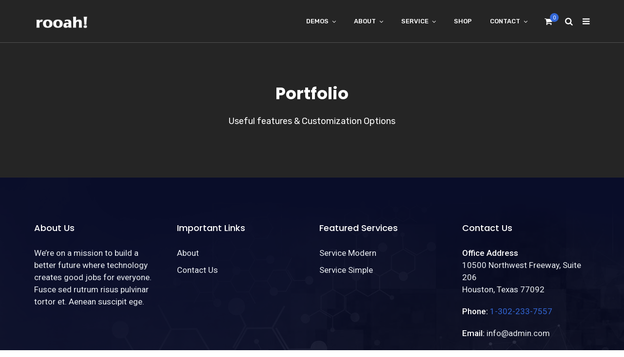

--- FILE ---
content_type: text/html; charset=UTF-8
request_url: https://business.rooah.net/project/phone/
body_size: 15442
content:
<!doctype html>
<html lang="en-US">
<head>
	<meta charset="UTF-8">
	<meta name="viewport" content="width=device-width, initial-scale=1">
	<meta name="format-detection" content="telephone=no">

	<!-- Google Site Verification code begins here -->
		<!-- Google Site Verification code ends here -->

		<link rel="profile" href="https://gmpg.org/xfn/11">
	<title>Phone &#8211; Business Plan Demo</title>
<meta name='robots' content='max-image-preview:large' />
<link rel='dns-prefetch' href='//fonts.googleapis.com' />
<link rel='preconnect' href='https://fonts.gstatic.com' crossorigin />
<link rel="alternate" type="application/rss+xml" title="Business Plan Demo &raquo; Feed" href="https://business.rooah.net/feed/" />
<link rel="alternate" title="oEmbed (JSON)" type="application/json+oembed" href="https://business.rooah.net/wp-json/oembed/1.0/embed?url=https%3A%2F%2Fbusiness.rooah.net%2Fproject%2Fphone%2F" />
<link rel="alternate" title="oEmbed (XML)" type="text/xml+oembed" href="https://business.rooah.net/wp-json/oembed/1.0/embed?url=https%3A%2F%2Fbusiness.rooah.net%2Fproject%2Fphone%2F&#038;format=xml" />
<style id='wp-img-auto-sizes-contain-inline-css' type='text/css'>
img:is([sizes=auto i],[sizes^="auto," i]){contain-intrinsic-size:3000px 1500px}
/*# sourceURL=wp-img-auto-sizes-contain-inline-css */
</style>
<style id='wp-emoji-styles-inline-css' type='text/css'>

	img.wp-smiley, img.emoji {
		display: inline !important;
		border: none !important;
		box-shadow: none !important;
		height: 1em !important;
		width: 1em !important;
		margin: 0 0.07em !important;
		vertical-align: -0.1em !important;
		background: none !important;
		padding: 0 !important;
	}
/*# sourceURL=wp-emoji-styles-inline-css */
</style>
<style id='wp-block-library-inline-css' type='text/css'>
:root{--wp-block-synced-color:#7a00df;--wp-block-synced-color--rgb:122,0,223;--wp-bound-block-color:var(--wp-block-synced-color);--wp-editor-canvas-background:#ddd;--wp-admin-theme-color:#007cba;--wp-admin-theme-color--rgb:0,124,186;--wp-admin-theme-color-darker-10:#006ba1;--wp-admin-theme-color-darker-10--rgb:0,107,160.5;--wp-admin-theme-color-darker-20:#005a87;--wp-admin-theme-color-darker-20--rgb:0,90,135;--wp-admin-border-width-focus:2px}@media (min-resolution:192dpi){:root{--wp-admin-border-width-focus:1.5px}}.wp-element-button{cursor:pointer}:root .has-very-light-gray-background-color{background-color:#eee}:root .has-very-dark-gray-background-color{background-color:#313131}:root .has-very-light-gray-color{color:#eee}:root .has-very-dark-gray-color{color:#313131}:root .has-vivid-green-cyan-to-vivid-cyan-blue-gradient-background{background:linear-gradient(135deg,#00d084,#0693e3)}:root .has-purple-crush-gradient-background{background:linear-gradient(135deg,#34e2e4,#4721fb 50%,#ab1dfe)}:root .has-hazy-dawn-gradient-background{background:linear-gradient(135deg,#faaca8,#dad0ec)}:root .has-subdued-olive-gradient-background{background:linear-gradient(135deg,#fafae1,#67a671)}:root .has-atomic-cream-gradient-background{background:linear-gradient(135deg,#fdd79a,#004a59)}:root .has-nightshade-gradient-background{background:linear-gradient(135deg,#330968,#31cdcf)}:root .has-midnight-gradient-background{background:linear-gradient(135deg,#020381,#2874fc)}:root{--wp--preset--font-size--normal:16px;--wp--preset--font-size--huge:42px}.has-regular-font-size{font-size:1em}.has-larger-font-size{font-size:2.625em}.has-normal-font-size{font-size:var(--wp--preset--font-size--normal)}.has-huge-font-size{font-size:var(--wp--preset--font-size--huge)}.has-text-align-center{text-align:center}.has-text-align-left{text-align:left}.has-text-align-right{text-align:right}.has-fit-text{white-space:nowrap!important}#end-resizable-editor-section{display:none}.aligncenter{clear:both}.items-justified-left{justify-content:flex-start}.items-justified-center{justify-content:center}.items-justified-right{justify-content:flex-end}.items-justified-space-between{justify-content:space-between}.screen-reader-text{border:0;clip-path:inset(50%);height:1px;margin:-1px;overflow:hidden;padding:0;position:absolute;width:1px;word-wrap:normal!important}.screen-reader-text:focus{background-color:#ddd;clip-path:none;color:#444;display:block;font-size:1em;height:auto;left:5px;line-height:normal;padding:15px 23px 14px;text-decoration:none;top:5px;width:auto;z-index:100000}html :where(.has-border-color){border-style:solid}html :where([style*=border-top-color]){border-top-style:solid}html :where([style*=border-right-color]){border-right-style:solid}html :where([style*=border-bottom-color]){border-bottom-style:solid}html :where([style*=border-left-color]){border-left-style:solid}html :where([style*=border-width]){border-style:solid}html :where([style*=border-top-width]){border-top-style:solid}html :where([style*=border-right-width]){border-right-style:solid}html :where([style*=border-bottom-width]){border-bottom-style:solid}html :where([style*=border-left-width]){border-left-style:solid}html :where(img[class*=wp-image-]){height:auto;max-width:100%}:where(figure){margin:0 0 1em}html :where(.is-position-sticky){--wp-admin--admin-bar--position-offset:var(--wp-admin--admin-bar--height,0px)}@media screen and (max-width:600px){html :where(.is-position-sticky){--wp-admin--admin-bar--position-offset:0px}}

/*# sourceURL=wp-block-library-inline-css */
</style><link rel='stylesheet' id='wc-blocks-style-css' href='https://business.rooah.net/wp-content/plugins/woocommerce/assets/client/blocks/wc-blocks.css?ver=wc-10.3.5' type='text/css' media='all' />
<style id='global-styles-inline-css' type='text/css'>
:root{--wp--preset--aspect-ratio--square: 1;--wp--preset--aspect-ratio--4-3: 4/3;--wp--preset--aspect-ratio--3-4: 3/4;--wp--preset--aspect-ratio--3-2: 3/2;--wp--preset--aspect-ratio--2-3: 2/3;--wp--preset--aspect-ratio--16-9: 16/9;--wp--preset--aspect-ratio--9-16: 9/16;--wp--preset--color--black: #000000;--wp--preset--color--cyan-bluish-gray: #abb8c3;--wp--preset--color--white: #ffffff;--wp--preset--color--pale-pink: #f78da7;--wp--preset--color--vivid-red: #cf2e2e;--wp--preset--color--luminous-vivid-orange: #ff6900;--wp--preset--color--luminous-vivid-amber: #fcb900;--wp--preset--color--light-green-cyan: #7bdcb5;--wp--preset--color--vivid-green-cyan: #00d084;--wp--preset--color--pale-cyan-blue: #8ed1fc;--wp--preset--color--vivid-cyan-blue: #0693e3;--wp--preset--color--vivid-purple: #9b51e0;--wp--preset--gradient--vivid-cyan-blue-to-vivid-purple: linear-gradient(135deg,rgb(6,147,227) 0%,rgb(155,81,224) 100%);--wp--preset--gradient--light-green-cyan-to-vivid-green-cyan: linear-gradient(135deg,rgb(122,220,180) 0%,rgb(0,208,130) 100%);--wp--preset--gradient--luminous-vivid-amber-to-luminous-vivid-orange: linear-gradient(135deg,rgb(252,185,0) 0%,rgb(255,105,0) 100%);--wp--preset--gradient--luminous-vivid-orange-to-vivid-red: linear-gradient(135deg,rgb(255,105,0) 0%,rgb(207,46,46) 100%);--wp--preset--gradient--very-light-gray-to-cyan-bluish-gray: linear-gradient(135deg,rgb(238,238,238) 0%,rgb(169,184,195) 100%);--wp--preset--gradient--cool-to-warm-spectrum: linear-gradient(135deg,rgb(74,234,220) 0%,rgb(151,120,209) 20%,rgb(207,42,186) 40%,rgb(238,44,130) 60%,rgb(251,105,98) 80%,rgb(254,248,76) 100%);--wp--preset--gradient--blush-light-purple: linear-gradient(135deg,rgb(255,206,236) 0%,rgb(152,150,240) 100%);--wp--preset--gradient--blush-bordeaux: linear-gradient(135deg,rgb(254,205,165) 0%,rgb(254,45,45) 50%,rgb(107,0,62) 100%);--wp--preset--gradient--luminous-dusk: linear-gradient(135deg,rgb(255,203,112) 0%,rgb(199,81,192) 50%,rgb(65,88,208) 100%);--wp--preset--gradient--pale-ocean: linear-gradient(135deg,rgb(255,245,203) 0%,rgb(182,227,212) 50%,rgb(51,167,181) 100%);--wp--preset--gradient--electric-grass: linear-gradient(135deg,rgb(202,248,128) 0%,rgb(113,206,126) 100%);--wp--preset--gradient--midnight: linear-gradient(135deg,rgb(2,3,129) 0%,rgb(40,116,252) 100%);--wp--preset--font-size--small: 13px;--wp--preset--font-size--medium: 20px;--wp--preset--font-size--large: 36px;--wp--preset--font-size--x-large: 42px;--wp--preset--spacing--20: 0.44rem;--wp--preset--spacing--30: 0.67rem;--wp--preset--spacing--40: 1rem;--wp--preset--spacing--50: 1.5rem;--wp--preset--spacing--60: 2.25rem;--wp--preset--spacing--70: 3.38rem;--wp--preset--spacing--80: 5.06rem;--wp--preset--shadow--natural: 6px 6px 9px rgba(0, 0, 0, 0.2);--wp--preset--shadow--deep: 12px 12px 50px rgba(0, 0, 0, 0.4);--wp--preset--shadow--sharp: 6px 6px 0px rgba(0, 0, 0, 0.2);--wp--preset--shadow--outlined: 6px 6px 0px -3px rgb(255, 255, 255), 6px 6px rgb(0, 0, 0);--wp--preset--shadow--crisp: 6px 6px 0px rgb(0, 0, 0);}:where(.is-layout-flex){gap: 0.5em;}:where(.is-layout-grid){gap: 0.5em;}body .is-layout-flex{display: flex;}.is-layout-flex{flex-wrap: wrap;align-items: center;}.is-layout-flex > :is(*, div){margin: 0;}body .is-layout-grid{display: grid;}.is-layout-grid > :is(*, div){margin: 0;}:where(.wp-block-columns.is-layout-flex){gap: 2em;}:where(.wp-block-columns.is-layout-grid){gap: 2em;}:where(.wp-block-post-template.is-layout-flex){gap: 1.25em;}:where(.wp-block-post-template.is-layout-grid){gap: 1.25em;}.has-black-color{color: var(--wp--preset--color--black) !important;}.has-cyan-bluish-gray-color{color: var(--wp--preset--color--cyan-bluish-gray) !important;}.has-white-color{color: var(--wp--preset--color--white) !important;}.has-pale-pink-color{color: var(--wp--preset--color--pale-pink) !important;}.has-vivid-red-color{color: var(--wp--preset--color--vivid-red) !important;}.has-luminous-vivid-orange-color{color: var(--wp--preset--color--luminous-vivid-orange) !important;}.has-luminous-vivid-amber-color{color: var(--wp--preset--color--luminous-vivid-amber) !important;}.has-light-green-cyan-color{color: var(--wp--preset--color--light-green-cyan) !important;}.has-vivid-green-cyan-color{color: var(--wp--preset--color--vivid-green-cyan) !important;}.has-pale-cyan-blue-color{color: var(--wp--preset--color--pale-cyan-blue) !important;}.has-vivid-cyan-blue-color{color: var(--wp--preset--color--vivid-cyan-blue) !important;}.has-vivid-purple-color{color: var(--wp--preset--color--vivid-purple) !important;}.has-black-background-color{background-color: var(--wp--preset--color--black) !important;}.has-cyan-bluish-gray-background-color{background-color: var(--wp--preset--color--cyan-bluish-gray) !important;}.has-white-background-color{background-color: var(--wp--preset--color--white) !important;}.has-pale-pink-background-color{background-color: var(--wp--preset--color--pale-pink) !important;}.has-vivid-red-background-color{background-color: var(--wp--preset--color--vivid-red) !important;}.has-luminous-vivid-orange-background-color{background-color: var(--wp--preset--color--luminous-vivid-orange) !important;}.has-luminous-vivid-amber-background-color{background-color: var(--wp--preset--color--luminous-vivid-amber) !important;}.has-light-green-cyan-background-color{background-color: var(--wp--preset--color--light-green-cyan) !important;}.has-vivid-green-cyan-background-color{background-color: var(--wp--preset--color--vivid-green-cyan) !important;}.has-pale-cyan-blue-background-color{background-color: var(--wp--preset--color--pale-cyan-blue) !important;}.has-vivid-cyan-blue-background-color{background-color: var(--wp--preset--color--vivid-cyan-blue) !important;}.has-vivid-purple-background-color{background-color: var(--wp--preset--color--vivid-purple) !important;}.has-black-border-color{border-color: var(--wp--preset--color--black) !important;}.has-cyan-bluish-gray-border-color{border-color: var(--wp--preset--color--cyan-bluish-gray) !important;}.has-white-border-color{border-color: var(--wp--preset--color--white) !important;}.has-pale-pink-border-color{border-color: var(--wp--preset--color--pale-pink) !important;}.has-vivid-red-border-color{border-color: var(--wp--preset--color--vivid-red) !important;}.has-luminous-vivid-orange-border-color{border-color: var(--wp--preset--color--luminous-vivid-orange) !important;}.has-luminous-vivid-amber-border-color{border-color: var(--wp--preset--color--luminous-vivid-amber) !important;}.has-light-green-cyan-border-color{border-color: var(--wp--preset--color--light-green-cyan) !important;}.has-vivid-green-cyan-border-color{border-color: var(--wp--preset--color--vivid-green-cyan) !important;}.has-pale-cyan-blue-border-color{border-color: var(--wp--preset--color--pale-cyan-blue) !important;}.has-vivid-cyan-blue-border-color{border-color: var(--wp--preset--color--vivid-cyan-blue) !important;}.has-vivid-purple-border-color{border-color: var(--wp--preset--color--vivid-purple) !important;}.has-vivid-cyan-blue-to-vivid-purple-gradient-background{background: var(--wp--preset--gradient--vivid-cyan-blue-to-vivid-purple) !important;}.has-light-green-cyan-to-vivid-green-cyan-gradient-background{background: var(--wp--preset--gradient--light-green-cyan-to-vivid-green-cyan) !important;}.has-luminous-vivid-amber-to-luminous-vivid-orange-gradient-background{background: var(--wp--preset--gradient--luminous-vivid-amber-to-luminous-vivid-orange) !important;}.has-luminous-vivid-orange-to-vivid-red-gradient-background{background: var(--wp--preset--gradient--luminous-vivid-orange-to-vivid-red) !important;}.has-very-light-gray-to-cyan-bluish-gray-gradient-background{background: var(--wp--preset--gradient--very-light-gray-to-cyan-bluish-gray) !important;}.has-cool-to-warm-spectrum-gradient-background{background: var(--wp--preset--gradient--cool-to-warm-spectrum) !important;}.has-blush-light-purple-gradient-background{background: var(--wp--preset--gradient--blush-light-purple) !important;}.has-blush-bordeaux-gradient-background{background: var(--wp--preset--gradient--blush-bordeaux) !important;}.has-luminous-dusk-gradient-background{background: var(--wp--preset--gradient--luminous-dusk) !important;}.has-pale-ocean-gradient-background{background: var(--wp--preset--gradient--pale-ocean) !important;}.has-electric-grass-gradient-background{background: var(--wp--preset--gradient--electric-grass) !important;}.has-midnight-gradient-background{background: var(--wp--preset--gradient--midnight) !important;}.has-small-font-size{font-size: var(--wp--preset--font-size--small) !important;}.has-medium-font-size{font-size: var(--wp--preset--font-size--medium) !important;}.has-large-font-size{font-size: var(--wp--preset--font-size--large) !important;}.has-x-large-font-size{font-size: var(--wp--preset--font-size--x-large) !important;}
/*# sourceURL=global-styles-inline-css */
</style>

<style id='classic-theme-styles-inline-css' type='text/css'>
/*! This file is auto-generated */
.wp-block-button__link{color:#fff;background-color:#32373c;border-radius:9999px;box-shadow:none;text-decoration:none;padding:calc(.667em + 2px) calc(1.333em + 2px);font-size:1.125em}.wp-block-file__button{background:#32373c;color:#fff;text-decoration:none}
/*# sourceURL=/wp-includes/css/classic-themes.min.css */
</style>
<link rel='stylesheet' id='radiantthemes_gutenberg_block-css' href='https://business.rooah.net/wp-content/themes/unbound/css/radiantthemes-gutenberg-blocks.css?ver=1768936397' type='text/css' media='all' />
<link rel='stylesheet' id='theme-my-login-css' href='https://business.rooah.net/wp-content/plugins/theme-my-login/assets/styles/theme-my-login.min.css?ver=7.1.14' type='text/css' media='all' />
<link rel='stylesheet' id='contact-form-7-css' href='https://business.rooah.net/wp-content/plugins/contact-form-7/includes/css/styles.css?ver=6.1.2' type='text/css' media='all' />
<link rel='stylesheet' id='rt-megamenu-front-end-style-css' href='https://business.rooah.net/wp-content/plugins/radiantthemes-mega-menu/assets/css/rt-megamenu.css?ver=68a7eb8401084123322ad78c577e3cf0' type='text/css' media='all' />
<link rel='stylesheet' id='woocommerce-layout-css' href='https://business.rooah.net/wp-content/plugins/woocommerce/assets/css/woocommerce-layout.css?ver=10.3.5' type='text/css' media='all' />
<link rel='stylesheet' id='woocommerce-smallscreen-css' href='https://business.rooah.net/wp-content/plugins/woocommerce/assets/css/woocommerce-smallscreen.css?ver=10.3.5' type='text/css' media='only screen and (max-width: 768px)' />
<link rel='stylesheet' id='woocommerce-general-css' href='https://business.rooah.net/wp-content/plugins/woocommerce/assets/css/woocommerce.css?ver=10.3.5' type='text/css' media='all' />
<style id='woocommerce-inline-inline-css' type='text/css'>
.woocommerce form .form-row .required { visibility: visible; }
/*# sourceURL=woocommerce-inline-inline-css */
</style>
<link rel='stylesheet' id='brands-styles-css' href='https://business.rooah.net/wp-content/plugins/woocommerce/assets/css/brands.css?ver=10.3.5' type='text/css' media='all' />
<link rel='stylesheet' id='bootstrap-css' href='https://business.rooah.net/wp-content/themes/unbound/css/bootstrap.min.css?ver=1768936397' type='text/css' media='all' />
<link rel='stylesheet' id='font-awesome-css' href='https://business.rooah.net/wp-content/themes/unbound/css/font-awesome.min.css?ver=1768936397' type='text/css' media='all' />
<link rel='stylesheet' id='elusive-icons-css' href='https://business.rooah.net/wp-content/themes/unbound/css/elusive-icons.min.css?ver=1768936397' type='text/css' media='all' />
<link rel='stylesheet' id='animate-css' href='https://business.rooah.net/wp-content/themes/unbound/css/animate.min.css?ver=1768936397' type='text/css' media='all' />
<link rel='stylesheet' id='radiantthemes-custom-css' href='https://business.rooah.net/wp-content/themes/unbound/css/radiantthemes-custom.css?ver=1768936397' type='text/css' media='all' />
<link rel='stylesheet' id='radiantthemes-responsive-css' href='https://business.rooah.net/wp-content/themes/unbound/css/radiantthemes-responsive.css?ver=1768936397' type='text/css' media='all' />
<link rel='stylesheet' id='radiantthemes-header-style-one-css' href='https://business.rooah.net/wp-content/themes/unbound/css/radiantthemes-header-style-one.css' type='text/css' media='all' />
<link rel='stylesheet' id='radiantthemes-footer-style-one-css' href='https://business.rooah.net/wp-content/themes/unbound/css/radiantthemes-footer-style-one.css' type='text/css' media='all' />
<link rel='stylesheet' id='radiantthemes-style-css' href='https://business.rooah.net/wp-content/themes/unbound/style.css?ver=68a7eb8401084123322ad78c577e3cf0' type='text/css' media='all' />
<link rel='stylesheet' id='radiantthemes-user-custom-css' href='https://business.rooah.net/wp-content/themes/unbound/css/radiantthemes-user-custom.css?ver=1768936397' type='text/css' media='all' />
<link rel='stylesheet' id='radiantthemes-dynamic-css' href='https://business.rooah.net/wp-content/themes/unbound/css/radiantthemes-dynamic.css?ver=1768936397' type='text/css' media='all' />
<link rel='stylesheet' id='radiantthemes-button-element-one-css' href='https://business.rooah.net/wp-content/plugins/radiantthemes-addons/button/css/radiantthemes-button-element-one.css?ver=68a7eb8401084123322ad78c577e3cf0' type='text/css' media='all' />
<style id='radiantthemes-button-element-one-inline-css' type='text/css'>
.gdpr-notice .btn, .team.element-six .team-item > .holder .data .btn, .radiantthemes-button > .radiantthemes-button-main, .rt-fancy-text-box > .holder > .more .btn, .rt-call-to-action-wraper .rt-call-to-action-item .btn:hover, .radiant-contact-form .form-row input[type=submit], .wraper_error_main.style-one .error_main .btn, .wraper_error_main.style-two .error_main .btn, .wraper_error_main.style-three .error_main_item .btn, .wraper_error_main.style-four .error_main .btn {  border-radius:30px 30px 30px 30px ; }
/*# sourceURL=radiantthemes-button-element-one-inline-css */
</style>
<link rel='stylesheet' id='radiantthemes-contact-box-widget-css' href='https://business.rooah.net/wp-content/plugins/radiantthemes-addons/widget/contact-box/css/radiantthemes-contact-box.css?ver=1768936397' type='text/css' media='all' />
<link rel='stylesheet' id='radiantthemes-recent-posts-widget-css' href='https://business.rooah.net/wp-content/plugins/radiantthemes-addons/widget/recent-posts/css/radiantthemes-recent-post-with-thumbnail-element-one.css?ver=1768936397' type='text/css' media='all' />
<link rel="preload" as="style" href="https://fonts.googleapis.com/css?family=Roboto:100,300,400,500,700,900,100italic,300italic,400italic,500italic,700italic,900italic%7CPoppins:100,200,300,400,500,600,700,800,900,100italic,200italic,300italic,400italic,500italic,600italic,700italic,800italic,900italic%7CRubik:300,400,500,600,700,800,900,300italic,400italic,500italic,600italic,700italic,800italic,900italic&#038;display=swap&#038;ver=1677247254" /><link rel="stylesheet" href="https://fonts.googleapis.com/css?family=Roboto:100,300,400,500,700,900,100italic,300italic,400italic,500italic,700italic,900italic%7CPoppins:100,200,300,400,500,600,700,800,900,100italic,200italic,300italic,400italic,500italic,600italic,700italic,800italic,900italic%7CRubik:300,400,500,600,700,800,900,300italic,400italic,500italic,600italic,700italic,800italic,900italic&#038;display=swap&#038;ver=1677247254" media="print" onload="this.media='all'"><noscript><link rel="stylesheet" href="https://fonts.googleapis.com/css?family=Roboto:100,300,400,500,700,900,100italic,300italic,400italic,500italic,700italic,900italic%7CPoppins:100,200,300,400,500,600,700,800,900,100italic,200italic,300italic,400italic,500italic,600italic,700italic,800italic,900italic%7CRubik:300,400,500,600,700,800,900,300italic,400italic,500italic,600italic,700italic,800italic,900italic&#038;display=swap&#038;ver=1677247254" /></noscript><script type="text/javascript" src="https://business.rooah.net/wp-includes/js/jquery/jquery.min.js?ver=3.7.1" id="jquery-core-js"></script>
<script type="text/javascript" src="https://business.rooah.net/wp-includes/js/jquery/jquery-migrate.min.js?ver=3.4.1" id="jquery-migrate-js"></script>
<script type="text/javascript" src="https://business.rooah.net/wp-content/plugins/woocommerce/assets/js/jquery-blockui/jquery.blockUI.min.js?ver=2.7.0-wc.10.3.5" id="wc-jquery-blockui-js" data-wp-strategy="defer"></script>
<script type="text/javascript" id="wc-add-to-cart-js-extra">
/* <![CDATA[ */
var wc_add_to_cart_params = {"ajax_url":"/wp-admin/admin-ajax.php","wc_ajax_url":"/?wc-ajax=%%endpoint%%","i18n_view_cart":"View cart","cart_url":"https://business.rooah.net/cart/","is_cart":"","cart_redirect_after_add":"no"};
//# sourceURL=wc-add-to-cart-js-extra
/* ]]> */
</script>
<script type="text/javascript" src="https://business.rooah.net/wp-content/plugins/woocommerce/assets/js/frontend/add-to-cart.min.js?ver=10.3.5" id="wc-add-to-cart-js" data-wp-strategy="defer"></script>
<script type="text/javascript" src="https://business.rooah.net/wp-content/plugins/woocommerce/assets/js/js-cookie/js.cookie.min.js?ver=2.1.4-wc.10.3.5" id="wc-js-cookie-js" defer="defer" data-wp-strategy="defer"></script>
<script type="text/javascript" id="woocommerce-js-extra">
/* <![CDATA[ */
var woocommerce_params = {"ajax_url":"/wp-admin/admin-ajax.php","wc_ajax_url":"/?wc-ajax=%%endpoint%%","i18n_password_show":"Show password","i18n_password_hide":"Hide password"};
//# sourceURL=woocommerce-js-extra
/* ]]> */
</script>
<script type="text/javascript" src="https://business.rooah.net/wp-content/plugins/woocommerce/assets/js/frontend/woocommerce.min.js?ver=10.3.5" id="woocommerce-js" defer="defer" data-wp-strategy="defer"></script>
<script type="text/javascript" src="https://business.rooah.net/wp-content/plugins/js_composer/assets/js/vendors/woocommerce-add-to-cart.js?ver=8.2" id="vc_woocommerce-add-to-cart-js-js"></script>
<script type="text/javascript" src="https://business.rooah.net/wp-content/themes/unbound/js/retina.min.js?ver=1" id="retina-js"></script>
<script></script><link rel="https://api.w.org/" href="https://business.rooah.net/wp-json/" /><link rel="canonical" href="https://business.rooah.net/project/phone/" />
<meta name="generator" content="Redux 4.5.9" />
			<link rel="icon" href="https://business.rooah.net/wp-content/themes/unbound/images/Unbound-Favicon-Default.ico" sizes="32x32" />

			<link rel="icon" href="https://business.rooah.net/wp-content/themes/unbound/images/Apple-Touch-Icon-180x180-Default.png" sizes="192x192">

			<link rel="apple-touch-icon-precomposed" href="https://business.rooah.net/wp-content/themes/unbound/images/Apple-Touch-Icon-180x180-Default.png" />

			<meta name="msapplication-TileImage" content="https://business.rooah.net/wp-content/themes/unbound/images/Apple-Touch-Icon-180x180-Default.png" />

		
			<noscript><style>.woocommerce-product-gallery{ opacity: 1 !important; }</style></noscript>
	<meta name="generator" content="Powered by WPBakery Page Builder - drag and drop page builder for WordPress."/>
<meta name="generator" content="Powered by Slider Revolution 6.7.34 - responsive, Mobile-Friendly Slider Plugin for WordPress with comfortable drag and drop interface." />
<script>function setREVStartSize(e){
			//window.requestAnimationFrame(function() {
				window.RSIW = window.RSIW===undefined ? window.innerWidth : window.RSIW;
				window.RSIH = window.RSIH===undefined ? window.innerHeight : window.RSIH;
				try {
					var pw = document.getElementById(e.c).parentNode.offsetWidth,
						newh;
					pw = pw===0 || isNaN(pw) || (e.l=="fullwidth" || e.layout=="fullwidth") ? window.RSIW : pw;
					e.tabw = e.tabw===undefined ? 0 : parseInt(e.tabw);
					e.thumbw = e.thumbw===undefined ? 0 : parseInt(e.thumbw);
					e.tabh = e.tabh===undefined ? 0 : parseInt(e.tabh);
					e.thumbh = e.thumbh===undefined ? 0 : parseInt(e.thumbh);
					e.tabhide = e.tabhide===undefined ? 0 : parseInt(e.tabhide);
					e.thumbhide = e.thumbhide===undefined ? 0 : parseInt(e.thumbhide);
					e.mh = e.mh===undefined || e.mh=="" || e.mh==="auto" ? 0 : parseInt(e.mh,0);
					if(e.layout==="fullscreen" || e.l==="fullscreen")
						newh = Math.max(e.mh,window.RSIH);
					else{
						e.gw = Array.isArray(e.gw) ? e.gw : [e.gw];
						for (var i in e.rl) if (e.gw[i]===undefined || e.gw[i]===0) e.gw[i] = e.gw[i-1];
						e.gh = e.el===undefined || e.el==="" || (Array.isArray(e.el) && e.el.length==0)? e.gh : e.el;
						e.gh = Array.isArray(e.gh) ? e.gh : [e.gh];
						for (var i in e.rl) if (e.gh[i]===undefined || e.gh[i]===0) e.gh[i] = e.gh[i-1];
											
						var nl = new Array(e.rl.length),
							ix = 0,
							sl;
						e.tabw = e.tabhide>=pw ? 0 : e.tabw;
						e.thumbw = e.thumbhide>=pw ? 0 : e.thumbw;
						e.tabh = e.tabhide>=pw ? 0 : e.tabh;
						e.thumbh = e.thumbhide>=pw ? 0 : e.thumbh;
						for (var i in e.rl) nl[i] = e.rl[i]<window.RSIW ? 0 : e.rl[i];
						sl = nl[0];
						for (var i in nl) if (sl>nl[i] && nl[i]>0) { sl = nl[i]; ix=i;}
						var m = pw>(e.gw[ix]+e.tabw+e.thumbw) ? 1 : (pw-(e.tabw+e.thumbw)) / (e.gw[ix]);
						newh =  (e.gh[ix] * m) + (e.tabh + e.thumbh);
					}
					var el = document.getElementById(e.c);
					if (el!==null && el) el.style.height = newh+"px";
					el = document.getElementById(e.c+"_wrapper");
					if (el!==null && el) {
						el.style.height = newh+"px";
						el.style.display = "block";
					}
				} catch(e){
					console.log("Failure at Presize of Slider:" + e)
				}
			//});
		  };</script>
<style id="unbound_theme_option-dynamic-css" title="dynamic-css" class="redux-options-output">body{background-color:#ffffff;}body{font-family:Roboto;line-height:30px;font-weight:400;font-style:normal;color:#6a7c92;font-size:17px;}h1{font-family:Poppins;line-height:45px;font-weight:700;font-style:normal;color:#1E1666;font-size:35px;}h2{font-family:Poppins;line-height:40px;font-weight:700;font-style:normal;color:#1E1666;font-size:30px;}h3{font-family:Poppins;line-height:38px;font-weight:700;font-style:normal;color:#1E1666;font-size:28px;}h4{font-family:Poppins;line-height:35px;font-weight:600;font-style:normal;color:#1E1666;font-size:25px;}h5{font-family:Poppins;line-height:30px;font-weight:600;font-style:normal;color:#1E1666;font-size:20px;}h6{font-family:Poppins;line-height:25px;font-weight:600;font-style:normal;color:#1E1666;font-size:15px;}.wraper_header.style-one .wraper_header_main{background-color:rgba(0,0,0,0.01);}.wraper_header.style-one .wraper_header_main{border-bottom-color:rgba(255,255,255,0.2);}.wraper_header.style-one .nav > [class*="menu-"] > ul.menu > li > a{font-family:Rubik;text-transform:uppercase;line-height:27px;font-weight:500;font-style:normal;color:#ffffff;font-size:13px;}.wraper_header.style-one .nav > [class*="menu-"] > ul.menu > li > ul > li > a, .wraper_header.style-one .nav > [class*="menu-"] > ul.menu > li > ul > li > ul > li > a, .wraper_header.style-one .nav > [class*="menu-"] > ul.menu > li > ul > li > ul > li > ul > li > a, .wraper_header.style-one .nav > [class*="menu-"] > ul.menu > li > ul > li > ul > li > ul > li ul li a{font-family:Rubik;text-align:left;text-transform:uppercase;line-height:25px;font-weight:400;font-style:normal;color:#0c121f;font-size:13px;}.wraper_header.style-one .header_main_action ul > li.header-cart-bar i{color:#FFFFFF;}.wraper_header.style-one .header_main_action ul > li.floating-searchbar i, .wraper_header.style-one .header_main_action ul > li.flyout-searchbar-toggle i{color:#FFFFFF;}.wraper_header.style-one .header_main_action ul > li.header-hamburger i{color:#FFFFFF;}body[data-header-style="header-style-one"] #hamburger-menu{background-color:#ffffff;}.wraper_header.style-one .header_main .responsive-nav i{color:#838383;}body[data-header-style="header-style-one"] #mobile-menu{background-color:#ffffff;}body[data-header-style="header-style-one"] .mobile-menu-nav{font-family:Poppins;text-transform:uppercase;line-height:27px;letter-spacing:0.5px;font-weight:400;font-style:normal;color:#838383;font-size:13px;}body[data-header-style="header-style-one"] .mobile-menu-close i{color:#838383;}.wraper_header.style-two .wraper_header_main{background-color:rgba(255,255,255,0.01);}.wraper_header.style-two .nav > [class*="menu-"] > ul.menu > li > a{font-family:Rubik;text-transform:uppercase;line-height:27px;font-weight:500;font-style:normal;color:#454545;font-size:13px;}.wraper_header.style-two .nav > [class*="menu-"] > ul.menu > li > ul > li > a, .wraper_header.style-two .nav > [class*="menu-"] > ul.menu > li > ul > li > ul > li > a, .wraper_header.style-two .nav > [class*="menu-"] > ul.menu > li > ul > li > ul > li > ul > li > a, .wraper_header.style-two .nav > [class*="menu-"] > ul.menu > li > ul > li > ul > li > ul > li ul li a{font-family:Rubik;text-align:left;text-transform:uppercase;line-height:25px;font-weight:400;font-style:normal;color:#454545;font-size:13px;}.wraper_header.style-two .header_main_action ul > li.header-cart-bar i{color:#454545;}.wraper_header.style-two .header_main_action ul > li.floating-searchbar i, .wraper_header.style-two .header_main_action ul > li.flyout-searchbar-toggle i{color:#454545;}.wraper_header.style-two .header_main_action ul > li.header-hamburger i{color:#454545;}body[data-header-style="header-style-two"] #hamburger-menu{background-color:#ffffff;}.wraper_header.style-two .header_main .responsive-nav i{color:#FFFFFF;}body[data-header-style="header-style-two"] #mobile-menu{background-color:#ffffff;}body[data-header-style="header-style-two"] .mobile-menu-nav{font-family:Poppins;text-transform:uppercase;line-height:27px;letter-spacing:0.5px;font-weight:400;font-style:normal;color:#838383;font-size:13px;}body[data-header-style="header-style-two"] .mobile-menu-close i{color:#838383;}.wraper_header.style-three .wraper_header_top{background-color:rgba(0,0,0,0.01);}.wraper_header.style-three .wraper_header_top{border-bottom-color:rgba(255,255,255,0.1);}.wraper_header.style-three .wraper_header_main{background-color:rgba(0,0,0,0.01);}.wraper_header.style-three .wraper_header_main{border-bottom-color:rgba(255,255,255,0.1);}.wraper_header.style-three .nav > [class*="menu-"] > ul.menu > li > a{font-family:Rubik;text-transform:uppercase;line-height:27px;font-weight:500;font-style:normal;color:#ffffff;font-size:13px;}.wraper_header.style-three .nav > [class*="menu-"] > ul.menu > li > ul > li > a, .wraper_header.style-three .nav > [class*="menu-"] > ul.menu > li > ul > li > ul > li > a, .wraper_header.style-three .nav > [class*="menu-"] > ul.menu > li > ul > li > ul > li > ul > li > a, .wraper_header.style-three .nav > [class*="menu-"] > ul.menu > li > ul > li > ul > li > ul > li ul li a{font-family:Rubik;text-align:left;text-transform:uppercase;line-height:25px;font-weight:400;font-style:normal;color:#0c121f;font-size:13px;}.wraper_header.style-three .header_main_action ul > li.header-cart-bar i{color:#FFFFFF;}.wraper_header.style-three .header_main_action ul > li.floating-searchbar i, .wraper_header.style-three .header_main_action ul > li.flyout-searchbar-toggle i{color:#FFFFFF;}.wraper_header.style-three .header_main_action ul > li.header-hamburger i{color:#FFFFFF;}body[data-header-style="header-style-three"] #hamburger-menu{background-color:#ffffff;}.wraper_header.style-three .header_main .responsive-nav i{color:#838383;}body[data-header-style="header-style-three"] #mobile-menu{background-color:#ffffff;}body[data-header-style="header-style-three"] .mobile-menu-nav{font-family:Poppins;text-transform:uppercase;line-height:27px;letter-spacing:0.5px;font-weight:400;font-style:normal;color:#838383;font-size:13px;}body[data-header-style="header-style-three"] .mobile-menu-close i{color:#838383;}.wraper_header.style-four .wraper_header_main{background-color:rgba(0,0,0,0.01);}.wraper_header.style-four .nav > [class*="menu-"] > ul.menu > li > a{font-family:Rubik;line-height:28px;font-weight:500;font-style:normal;color:#ffffff;font-size:17px;}.wraper_header.style-four .nav > [class*="menu-"] > ul.menu > li > ul > li > a, .wraper_header.style-four .nav > [class*="menu-"] > ul.menu > li > ul > li > ul > li > a, .wraper_header.style-four .nav > [class*="menu-"] > ul.menu > li > ul > li > ul > li > ul > li > a, .wraper_header.style-four .nav > [class*="menu-"] > ul.menu > li > ul > li > ul > li > ul > li ul li a{font-family:Rubik;text-align:left;text-transform:uppercase;line-height:25px;font-weight:400;font-style:normal;color:#0c121f;font-size:13px;}.wraper_header.style-four .header_main_action ul > li.header-cart-bar i{color:#FFFFFF;}.wraper_header.style-four .header_main_action ul > li.header-hamburger i{color:#FFFFFF;}body[data-header-style="header-style-four"] #hamburger-menu{background-color:#ffffff;}.wraper_header.style-four .header_main .responsive-nav i{color:#838383;}body[data-header-style="header-style-four"] #mobile-menu{background-color:#ffffff;}body[data-header-style="header-style-four"] .mobile-menu-nav{font-family:Poppins;text-transform:uppercase;line-height:27px;letter-spacing:0.5px;font-weight:400;font-style:normal;color:#838383;font-size:13px;}body[data-header-style="header-style-four"] .mobile-menu-close i{color:#838383;}.wraper_header.style-five .wraper_header_main{background-color:rgba(255,255,255,0.75);}.wraper_header.style-five .nav > [class*="menu-"] > ul.menu > li > a{font-family:Rubik;line-height:28px;font-weight:400;font-style:normal;color:#0c121f;font-size:16px;}.wraper_header.style-five .nav > [class*="menu-"] > ul.menu > li > ul > li > a, .wraper_header.style-five .nav > [class*="menu-"] > ul.menu > li > ul > li > ul > li > a, .wraper_header.style-five .nav > [class*="menu-"] > ul.menu > li > ul > li > ul > li > ul > li > a, .wraper_header.style-five .nav > [class*="menu-"] > ul.menu > li > ul > li > ul > li > ul > li ul li a{font-family:Rubik;text-align:left;text-transform:uppercase;line-height:25px;font-weight:400;font-style:normal;color:#0c121f;font-size:13px;}.wraper_header.style-five .header_main_action ul > li.header-cart-bar i{color:#454545;}.wraper_header.style-five .header_main_action ul > li.floating-searchbar i, .wraper_header.style-five .header_main_action ul > li.flyout-searchbar-toggle i{color:#454545;}.wraper_header.style-five .header_main_action ul > li.header-hamburger i{color:#454545;}body[data-header-style="header-style-five"] #hamburger-menu{background-color:#ffffff;}.wraper_header.style-five .header_main .responsive-nav i{color:#838383;}body[data-header-style="header-style-five"] #mobile-menu{background-color:#ffffff;}body[data-header-style="header-style-five"] .mobile-menu-nav{font-family:Poppins;text-transform:uppercase;line-height:27px;letter-spacing:0.5px;font-weight:400;font-style:normal;color:#838383;font-size:13px;}body[data-header-style="header-style-five"] .mobile-menu-close i{color:#838383;}.wraper_header.style-six .wraper_header_main{background-color:rgba(0,0,0,0.01);}.wraper_header.style-six .header_main_action ul > li.header-cart-bar i{color:#FFFFFF;}.wraper_header.style-six .header_main_action ul > li.floating-searchbar i, .wraper_header.style-six .header_main_action ul > li.flyout-searchbar-toggle i{color:#FFFFFF;}.wraper_header.style-six .header_main_action ul > li.header-hamburger i{color:#FFFFFF;}body[data-header-style="header-style-six"] #hamburger-menu{background-color:#ffffff;}.wraper_header.style-seven .wraper_header_main{background-color:rgba(0,0,0,0.01);}.wraper_header.style-seven .header_main_action ul > li.header-cart-bar i{color:#0C121F;}.wraper_header.style-seven .header_main_action ul > li.floating-searchbar i, .wraper_header.style-seven .header_main_action ul > li.flyout-searchbar-toggle i{color:#0C121F;}.wraper_header.style-seven .header_main_action ul > li.header-hamburger i{color:#0C121F;}body[data-header-style="header-style-seven"] #hamburger-menu{background-color:#ffffff;}.wraper_header.style-eight .wraper_header_main{background-color:#ffffff;}.wraper_header.style-eight .wraper_header_main{border-bottom-color:rgba(0,0,0,0.07);}.wraper_header.style-eight .header_main_action ul > li.header-cart-bar i{color:#030712;}.wraper_header.style-eight .header_main_action ul > li.floating-searchbar i, .wraper_header.style-eight .header_main_action ul > li.flyout-searchbar-toggle i{color:#030712;}.wraper_header.style-eight .header_main_action ul > li.header-hamburger i{color:#030712;}body[data-header-style="header-style-eight"] #hamburger-menu{background-color:#ffffff;}.wraper_header.style-nine .wraper_fullwidth_menu{background-color:#ffffff;}.wraper_header.style-nine .wraper_fullwidth_menu .full-inner nav{font-family:Poppins;line-height:47px;letter-spacing:-1px;font-weight:700;font-style:normal;color:#252525;font-size:40px;}.wraper_header.style-nine .wraper_fullwidth_menu .full-inner nav ul li ul{font-family:Poppins;line-height:23px;font-weight:500;font-style:normal;color:#252525;font-size:15px;}.wraper_header.style-nine .header_main_action ul > li.header-cart-bar i{color:#030712;}.wraper_header.style-nine .header_main_action ul > li.floating-searchbar i, .wraper_header.style-nine .header_main_action ul > li.flyout-searchbar-toggle i{color:#030712;}.wraper_header.style-ten .wraper_header_top{background-color:#ffffff;}.wraper_header.style-ten .wraper_header_main{background-color:#bf9e58;}.wraper_header.style-ten .nav > [class*="menu-"] > ul.menu > li > a{font-family:Rubik;text-transform:uppercase;line-height:27px;font-weight:500;font-style:normal;color:#ffffff;font-size:13px;}.wraper_header.style-ten .nav > [class*="menu-"] > ul.menu > li > ul > li > a, .wraper_header.style-ten .nav > [class*="menu-"] > ul.menu > li > ul > li > ul > li > a, .wraper_header.style-ten .nav > [class*="menu-"] > ul.menu > li > ul > li > ul > li > ul > li > a, .wraper_header.style-ten .nav > [class*="menu-"] > ul.menu > li > ul > li > ul > li > ul > li ul li a{font-family:Rubik;text-align:left;text-transform:uppercase;line-height:25px;font-weight:400;font-style:normal;color:#454545;font-size:13px;}.wraper_header.style-ten .header_main_action ul > li.header-cart-bar i{color:#FFFFFF;}.wraper_header.style-ten .header_main_action ul > li.floating-searchbar i, .wraper_header.style-ten .header_main_action ul > li.flyout-searchbar-toggle i{color:#FFFFFF;}.wraper_header.style-ten .header_main_action ul > li.header-hamburger i{color:#FFFFFF;}body[data-header-style="header-style-ten"] #hamburger-menu{background-color:#ffffff;}.wraper_header.style-ten .header_main .responsive-nav i{color:#838383;}body[data-header-style="header-style-ten"] #mobile-menu{background-color:#ffffff;}body[data-header-style="header-style-ten"] .mobile-menu-nav{font-family:Poppins;text-transform:uppercase;line-height:27px;letter-spacing:0.5px;font-weight:400;font-style:normal;color:#838383;font-size:13px;}body[data-header-style="header-style-ten"] .mobile-menu-close i{color:#838383;}.wraper_header.style-eleven .wraper_header_main{background-color:rgba(255,255,255,0.01);}.wraper_header.style-eleven .nav > [class*="menu-"] > ul.menu > li > a{font-family:Poppins;line-height:27px;font-weight:500;font-style:normal;color:#0c121f;font-size:15px;}.wraper_header.style-eleven .nav > [class*="menu-"] > ul.menu > li > ul > li > a, .wraper_header.style-eleven .nav > [class*="menu-"] > ul.menu > li > ul > li > ul > li > a, .wraper_header.style-eleven .nav > [class*="menu-"] > ul.menu > li > ul > li > ul > li > ul > li > a, .wraper_header.style-eleven .nav > [class*="menu-"] > ul.menu > li > ul > li > ul > li > ul > li ul li a{font-family:Poppins;text-align:left;line-height:25px;font-weight:400;font-style:normal;color:#454545;font-size:13px;}.wraper_header.style-eleven .header_main_action_buttons .btn.btn-one{background-color:#4eafcb;}.wraper_header.style-eleven .header_main_action_buttons .btn.btn-two{background-color:#25c16f;}.wraper_header.style-eleven .header_main .responsive-nav i{color:#838383;}body[data-header-style="header-style-eleven"] #mobile-menu{background-color:#ffffff;}body[data-header-style="header-style-eleven"] .mobile-menu-nav{font-family:Poppins;text-transform:uppercase;line-height:27px;letter-spacing:0.5px;font-weight:400;font-style:normal;color:#838383;font-size:13px;}body[data-header-style="header-style-eleven"] .mobile-menu-close i{color:#838383;}.wraper_header.style-twelve .wraper_header_top{background-color:#253cac;}.wraper_header.style-twelve .wraper_header_main{background-color:#f5f5f5;}.wraper_header.style-twelve .nav > [class*="menu-"] > ul.menu > li > a{font-family:Rubik;text-transform:uppercase;line-height:27px;font-weight:500;font-style:normal;color:#3c3d41;font-size:13px;}.wraper_header.style-twelve .nav > [class*="menu-"] > ul.menu > li > ul > li > a, .wraper_header.style-twelve .nav > [class*="menu-"] > ul.menu > li > ul > li > ul > li > a, .wraper_header.style-twelve .nav > [class*="menu-"] > ul.menu > li > ul > li > ul > li > ul > li > a, .wraper_header.style-twelve .nav > [class*="menu-"] > ul.menu > li > ul > li > ul > li > ul > li ul li a{font-family:Rubik;text-align:left;text-transform:uppercase;line-height:25px;font-weight:400;font-style:normal;color:#3c3d41;font-size:13px;}.wraper_header.style-twelve .header_main_action ul > li.header-cart-bar i{color:#3C3D41;}.wraper_header.style-twelve .header_main_action ul > li.floating-searchbar i, .wraper_header.style-twelve .header_main_action ul > li.flyout-searchbar-toggle i{color:#3C3D41;}.wraper_header.style-twelve .header_main .responsive-nav i{color:#838383;}body[data-header-style="header-style-twelve"] #mobile-menu{background-color:#ffffff;}body[data-header-style="header-style-twelve"] .mobile-menu-nav{font-family:Poppins;text-transform:uppercase;line-height:27px;letter-spacing:0.5px;font-weight:400;font-style:normal;color:#838383;font-size:13px;}body[data-header-style="header-style-twelve"] .mobile-menu-close i{color:#838383;}.wraper_inner_banner{background-repeat:no-repeat;background-attachment:inherit;background-size:cover;}.wraper_inner_banner_main{border-bottom-color:rgba(255,255,255,0.01);}.wraper_inner_banner_main > .container{padding-top:170px;padding-bottom:100px;}.inner_banner_main .title{font-family:Poppins;line-height:45px;font-weight:700;font-style:normal;color:#ffffff;font-size:34px;}.inner_banner_main .subtitle{font-family:Rubik;line-height:29px;font-weight:400;font-style:normal;color:#ffffff;font-size:18px;}.inner_banner_breadcrumb #crumbs{font-family:Rubik;line-height:26px;font-weight:400;font-style:normal;color:#0c121f;font-size:16px;}.wraper_inner_banner_breadcrumb > .container{padding-top:10px;padding-bottom:10px;}.wraper_footer.style-one{background-color:#161616;background-image:url('https://business.rooah.net/wp-content/themes/unbound/images/Footer-Background-Image.png');}.wraper_footer.style-one .wraper_footer_main{border-bottom-color:rgba(255,255,255,0.01);}.wraper_footer.style-two{background-color:#161616;}.wraper_footer.style-two .wraper_footer_main{border-bottom-color:rgba(255,255,255,0.01);}.wraper_footer.style-three{background-color:#161616;}.wraper_footer.style-three .wraper_footer_main{border-bottom-color:rgba(255,255,255,0.01);}.wraper_footer.style-four{background-color:#161616;}.wraper_footer.style-four .wraper_footer_navigation{background-color:rgba(0,23,77,0.01);}.wraper_footer.style-four .wraper_footer_main{border-bottom-color:rgba(255,255,255,0.01);}.wraper_footer.style-five{background-color:#161616;}.wraper_footer.style-five .wraper_footer_navigation{background-color:rgba(0,23,77,0.01);}.wraper_footer.style-five .wraper_footer_main{border-bottom-color:rgba(255,255,255,0.01);}.wraper_footer.style-six{background-color:#161616;}.wraper_footer.style-six .wraper_footer_main{border-bottom-color:rgba(255,255,255,0.01);}.wraper_footer.style-seven{background-color:#161616;}.wraper_footer.style-seven .wraper_footer_main{border-bottom-color:rgba(255,255,255,0.01);}.wraper_footer.style-eight{background-color:#161616;}.wraper_footer.style-eight .wraper_footer_main{border-bottom-color:rgba(255,255,255,0.01);}.wraper_footer.style-nine{background-color:#161616;}.wraper_footer.style-nine .wraper_footer_navigation{background-color:rgba(0,23,77,0.01);}.wraper_footer.style-nine .wraper_footer_main{border-bottom-color:rgba(255,255,255,0.01);}.wraper_footer.style-ten{background-color:#161616;}.wraper_footer.style-ten .wraper_footer_main{border-bottom-color:rgba(255,255,255,0.01);}.radiantthemes-button > .radiantthemes-button-main, .gdpr-notice .btn, .radiant-contact-form .form-row input[type=submit], .radiant-contact-form .form-row input[type=button], .radiant-contact-form .form-row button[type=submit], .post.style-two .post-read-more .btn, .post.style-three .entry-main .post-read-more .btn, .woocommerce #respond input#submit, .woocommerce .return-to-shop .button, .woocommerce form .form-row input.button, .widget-area > .widget.widget_price_filter .button, .wraper_error_main.style-one .error_main .btn, .wraper_error_main.style-two .error_main .btn, .wraper_error_main.style-three .error_main_item .btn, .wraper_error_main.style-four .error_main .btn{padding-top:12px;padding-right:35px;padding-bottom:13px;padding-left:35px;}.radiantthemes-button.hover-style-one .radiantthemes-button-main:hover, .radiantthemes-button.hover-style-two .radiantthemes-button-main > .overlay, .radiantthemes-button.hover-style-three .radiantthemes-button-main > .overlay, .radiantthemes-button.hover-style-four .radiantthemes-button-main:hover, .gdpr-notice .btn, .radiant-contact-form .form-row input[type=submit]:hover, .radiant-contact-form .form-row input[type=button]:hover, .radiant-contact-form .form-row button[type=submit]:hover, .post.style-two .post-read-more .btn:hover, .post.style-three .entry-main .post-read-more .btn:hover, .woocommerce #respond input#submit, .woocommerce .return-to-shop .button:hover, .woocommerce form .form-row input.button:hover, .widget-area > .widget.widget_price_filter .button:hover, .wraper_error_main.style-one .error_main .btn:hover, .wraper_error_main.style-two .error_main .btn:hover, .wraper_error_main.style-three .error_main_item .btn:hover, .wraper_error_main.style-four .error_main .btn:hover{background-color:#252525;}.radiantthemes-button > .radiantthemes-button-main, .gdpr-notice .btn, .radiant-contact-form .form-row input[type=submit], .radiant-contact-form .form-row input[type=button], .radiant-contact-form .form-row button[type=submit], .post.style-two .post-read-more .btn, .post.style-three .entry-main .post-read-more .btn, .woocommerce #respond input#submit, .woocommerce .return-to-shop .button, .woocommerce form .form-row input.button, .widget-area > .widget.widget_price_filter .button, .wraper_error_main.style-one .error_main .btn, .wraper_error_main.style-two .error_main .btn, .wraper_error_main.style-three .error_main_item .btn, .wraper_error_main.style-four .error_main .btn{border-top:0px solid #ffffff;border-bottom:0px solid #ffffff;border-left:0px solid #ffffff;border-right:0px solid #ffffff;}.radiantthemes-button > .radiantthemes-button-main:hover, .gdpr-notice .btn:hover, .radiant-contact-form .form-row input[type=submit]:hover, .radiant-contact-form .form-row input[type=button]:hover, .radiant-contact-form .form-row button[type=submit]:hover, .post.style-two .post-read-more .btn:hover, .post.style-three .entry-main .post-read-more .btn:hover, .woocommerce #respond input#submit, .woocommerce .return-to-shop .button:hover, .woocommerce form .form-row input.button:hover, .widget-area > .widget.widget_price_filter .button:hover, .wraper_error_main.style-one .error_main .btn:hover, .wraper_error_main.style-two .error_main .btn:hover, .wraper_error_main.style-three .error_main_item .btn:hover, .wraper_error_main.style-four .error_main .btn:hover{border-top:0px solid #ffffff;border-bottom:0px solid #ffffff;border-left:0px solid #ffffff;border-right:0px solid #ffffff;}.radiantthemes-button > .radiantthemes-button-main, .gdpr-notice .btn, .radiant-contact-form .form-row input[type=submit], .radiant-contact-form .form-row input[type=button], .radiant-contact-form .form-row button[type=submit], .post.style-two .post-read-more .btn, .post.style-three .entry-main .post-read-more .btn, .woocommerce #respond input#submit, .woocommerce .return-to-shop .button, .woocommerce form .form-row input.button, .widget-area > .widget.widget_price_filter .button, .wraper_error_main.style-one .error_main .btn, .wraper_error_main.style-two .error_main .btn, .wraper_error_main.style-three .error_main_item .btn, .wraper_error_main.style-four .error_main .btn{-moz-box-shadow: 0 0 20px 0 rgba(0,0,0,0.15);-webkit-box-shadow: 0 0 20px 0 rgba(0,0,0,0.15);-ms-box-shadow: 0 0 20px 0 rgba(0,0,0,0.15);-o-box-shadow: 0 0 20px 0 rgba(0,0,0,0.15);box-shadow: 0 0 20px 0 rgba(0,0,0,0.15);}.radiantthemes-button > .radiantthemes-button-main, .gdpr-notice .btn, .radiant-contact-form .form-row input[type=submit], .radiant-contact-form .form-row input[type=button], .radiant-contact-form .form-row button[type=submit], .post.style-two .post-read-more .btn, .post.style-three .entry-main .post-read-more .btn, .woocommerce #respond input#submit, .woocommerce .return-to-shop .button, .woocommerce form .form-row input.button, .widget-area > .widget.widget_price_filter .button, .wraper_error_main.style-one .error_main .btn, .wraper_error_main.style-two .error_main .btn, .wraper_error_main.style-three .error_main_item .btn, .wraper_error_main.style-four .error_main .btn{font-family:Rubik;line-height:23px;font-weight:400;font-style:normal;color:#fff;font-size:14px;}.radiantthemes-button > .radiantthemes-button-main:hover, .gdpr-notice .btn:hover, .radiant-contact-form .form-row input[type=submit]:hover, .radiant-contact-form .form-row input[type=button]:hover, .radiant-contact-form .form-row button[type=submit]:hover, .post.style-two .post-read-more .btn:hover, .post.style-three .entry-main .post-read-more .btn:hover, .woocommerce #respond input#submit, .woocommerce .return-to-shop .button:hover, .woocommerce form .form-row input.button:hover, .widget-area > .widget.widget_price_filter .button:hover, .wraper_error_main.style-one .error_main .btn:hover, .wraper_error_main.style-two .error_main .btn:hover, .wraper_error_main.style-three .error_main_item .btn:hover, .wraper_error_main.style-four .error_main .btn:hover{color:#ffffff;}.radiantthemes-button > .radiantthemes-button-main i{color:#ffffff;}.radiantthemes-button > .radiantthemes-button-main:hover i{color:#ffffff;}.radiant-contact-form .form-row, div.wpcf7-response-output{margin-top:0px;margin-right:0px;margin-bottom:20px;margin-left:0px;}.radiant-contact-form .form-row input[type=text], .radiant-contact-form .form-row input[type=email], .radiant-contact-form .form-row input[type=url], .radiant-contact-form .form-row input[type=tel], .radiant-contact-form .form-row input[type=number], .radiant-contact-form .form-row input[type=password], .radiant-contact-form .form-row input[type=date], .radiant-contact-form .form-row input[type=time], .radiant-contact-form .form-row select{height:45px;}.radiant-contact-form .form-row textarea{height:100px;}.radiant-contact-form .form-row input[type=text]:focus, .radiant-contact-form .form-row input[type=email]:focus, .radiant-contact-form .form-row input[type=url]:focus, .radiant-contact-form .form-row input[type=tel]:focus, .radiant-contact-form .form-row input[type=number]:focus, .radiant-contact-form .form-row input[type=password]:focus, .radiant-contact-form .form-row input[type=date]:focus, .radiant-contact-form .form-row input[type=time]:focus, .radiant-contact-form .form-row select:focus, .radiant-contact-form .form-row textarea:focus{padding-top:0px;padding-right:0px;padding-bottom:0px;padding-left:0px;}.radiant-contact-form .form-row input[type=text], .radiant-contact-form .form-row input[type=email], .radiant-contact-form .form-row input[type=url], .radiant-contact-form .form-row input[type=tel], .radiant-contact-form .form-row input[type=number], .radiant-contact-form .form-row input[type=password], .radiant-contact-form .form-row input[type=date], .radiant-contact-form .form-row input[type=time], .radiant-contact-form .form-row select, .radiant-contact-form .form-row textarea{-moz-box-shadow: 0 0 20px 0 rgba(0,0,0,0.15);-webkit-box-shadow: 0 0 20px 0 rgba(0,0,0,0.15);-ms-box-shadow: 0 0 20px 0 rgba(0,0,0,0.15);-o-box-shadow: 0 0 20px 0 rgba(0,0,0,0.15);box-shadow: 0 0 20px 0 rgba(0,0,0,0.15);}.wraper_error_main.style-one{background-color:#dedede;background-image:url('https://business.rooah.net/wp-content/themes/unbound/images/404-Error-Style-One-Background-Image.png');background-size:cover;}.wraper_error_main.style-two{background-color:#ffffff;}.wraper_error_main.style-three{background-color:#ffffff;}.wraper_error_main.style-four{background-color:#ffffff;}.wraper_maintenance_main.style-one{background-color:#ffffff;background-image:url('https://business.rooah.net/wp-content/themes/unbound/images/Maintenance-More-Style-One-Image.png');}.wraper_maintenance_main.style-two{background-color:#ffffff;background-image:url('https://business.rooah.net/wp-content/themes/unbound/images/Maintenance-More-Style-Two-Image.png');}.wraper_maintenance_main.style-three{background-color:#ffffff;background-image:url('https://business.rooah.net/wp-content/themes/unbound/images/Maintenance-More-Style-Three-Image.png');}.wraper_comingsoon_main.style-one{background-color:#000000;background-image:url('https://business.rooah.net/wp-content/themes/unbound/images/Coming-Soon-Style-One-Background-Image.png');background-size:cover;}.wraper_comingsoon_main.style-two{background-color:#000000;background-image:url('https://business.rooah.net/wp-content/themes/unbound/images/Coming-Soon-Style-Two-Background-Image.png');background-size:cover;}.wraper_comingsoon_main.style-three{background-color:#000000;background-image:url('https://business.rooah.net/wp-content/themes/unbound/images/Coming-Soon-Style-Three-Background-Image.png');background-size:cover;}</style><noscript><style> .wpb_animate_when_almost_visible { opacity: 1; }</style></noscript><link rel='stylesheet' id='rs-plugin-settings-css' href='//business.rooah.net/wp-content/plugins/revslider/sr6/assets/css/rs6.css?ver=6.7.34' type='text/css' media='all' />
<style id='rs-plugin-settings-inline-css' type='text/css'>
#rs-demo-id {}
/*# sourceURL=rs-plugin-settings-inline-css */
</style>
</head>



	<body data-rsssl=1  class="wp-singular portfolio-template-default single single-portfolio postid-6796 wp-embed-responsive wp-theme-unbound theme-unbound woocommerce-no-js radiantthemes radiantthemes-unbound wpb-js-composer js-comp-ver-8.2 vc_responsive" data-header-style="header-style-one" data-nicescroll-cursorcolor="#ffbc13" data-nicescroll-cursorwidth="7px">
	
	
	<!-- overlay -->
	<div class="overlay"></div>
	<!-- overlay -->

	<!-- scrollup -->
		<!-- scrollup -->

	
	<!-- radiantthemes-website-layout -->
	    	    	    <div class="radiantthemes-website-layout full-width">
            
    	
<!-- wraper_header -->
	<header class="wraper_header style-one floating-header">
	<!-- wraper_header_main -->
			<div class="wraper_header_main">
			<div class="container">
			<!-- header_main -->
			<div class="header_main">
			        				<!-- brand-logo -->
    				<div class="brand-logo">
                		<a href="https://business.rooah.net/"><img src="https://business.rooah.net/wp-content/uploads/sites/5/2023/01/rooah-plain-whiteiii.png" alt=""></a>
    				</div>
    				<!-- brand-logo -->
								<!-- header_main_action -->
				<div class="header_main_action">
					<ul>
													<li class="header-cart-bar">
								<a class="header-cart-bar-icon" href="https://business.rooah.net/cart/">
									<i class="fa fa-shopping-cart"></i>
									<span class="cart-count">0</span>
								</a>
							</li>
																											<li class="floating-searchbar">
									<i class="fa fa-search"></i>
									<i class="fa fa-times"></i>
									<!-- floating-search-bar -->
									<div class="floating-search-bar">
										<form role="search" method="get" class="search-form" action="https://business.rooah.net/">
										<div class="form-row">
											<input type="search" placeholder="Search..." value="" name="s" required>
											<button type="submit"><i class="fa fa-search"></i></button>
										</div>
										</form>
									</div>
									<!-- floating-search-bar -->
								</li>
																			                                                            <li class="header-hamburger">
                                                            								    <i class="fa fa-bars"></i>
															</li>
											</ul>
				</div>
				<!-- header_main_action -->
				    				<!-- responsive-nav -->
    				<div class="responsive-nav hidden-lg hidden-md visible-sm visible-xs">
    					<i class="fa fa-bars"></i>
    				</div>
    				<!-- responsive-nav -->
								<!-- nav -->
				<nav class="nav visible-lg visible-md hidden-sm hidden-xs">
					<div class="menu-header-menu-container"><ul id="menu-header-menu" class="menu rt-mega-menu-transition-default"><li id="menu-item-8070" class="menu-item menu-item-type-post_type menu-item-object-page menu-item-has-children rt-mega-menu-full-width rt-mega-menu-hover item-8070"><a  href="https://business.rooah.net/?page_id=8316">Demos</a><div class="rt-mega-menu">
<ul class=" rt-mega-menu-row">
	<li id="menu-item-8441" class="menu-item menu-item-type-menu_widget menu-item-object-nav_menu-1 rt-mega-menu-col rt-mega-menu-hover item-8441">			<div class="rt-megamenu-widget">
			<div id="nav_menu-1" class="widget widget_nav_menu"><h3 class="rt-megamenu-widget-title">Agency</h3><div class="menu-agency-mega-menu-container"><ul id="menu-agency-mega-menu" class="menu rt-mega-menu-transition-default"><li id="menu-item-8433" class="menu-item menu-item-type-post_type menu-item-object-page menu-flyout rt-mega-menu-hover item-8433"><a  href="https://business.rooah.net/business-agency-1/">Demo 1</a></li>
<li id="menu-item-8434" class="menu-item menu-item-type-post_type menu-item-object-page menu-flyout rt-mega-menu-hover item-8434"><a  href="https://business.rooah.net/business-agency-2/">Demo 2</a></li>
<li id="menu-item-8435" class="menu-item menu-item-type-post_type menu-item-object-page menu-flyout rt-mega-menu-hover item-8435"><a  href="https://business.rooah.net/business-agency-3/">Demo 3</a></li>
<li id="menu-item-8436" class="menu-item menu-item-type-post_type menu-item-object-page menu-flyout rt-mega-menu-hover item-8436"><a  href="https://business.rooah.net/business-agency-4/">Demo 4</a></li>
<li id="menu-item-8437" class="menu-item menu-item-type-post_type menu-item-object-page menu-flyout rt-mega-menu-hover item-8437"><a  href="https://business.rooah.net/business-agency-5/">Demo 5</a></li>
<li id="menu-item-8438" class="menu-item menu-item-type-post_type menu-item-object-page menu-flyout rt-mega-menu-hover item-8438"><a  href="https://business.rooah.net/business-agency-6/">Demo 6</a></li>
<li id="menu-item-8439" class="menu-item menu-item-type-post_type menu-item-object-page menu-flyout rt-mega-menu-hover item-8439"><a  href="https://business.rooah.net/business-agency-7/">Demo 7</a></li>
<li id="menu-item-8440" class="menu-item menu-item-type-post_type menu-item-object-page menu-flyout rt-mega-menu-hover item-8440"><a  href="https://business.rooah.net/business-agency-8/">Demo 8</a></li>
</ul></div></div>			</div>
			</li>
	<li id="menu-item-8442" class="menu-item menu-item-type-menu_widget menu-item-object-nav_menu-2 rt-mega-menu-col rt-mega-menu-hover item-8442">			<div class="rt-megamenu-widget">
			<div id="nav_menu-2" class="widget widget_nav_menu"><h3 class="rt-megamenu-widget-title">Creative</h3><div class="menu-creative-mega-menu-container"><ul id="menu-creative-mega-menu" class="menu rt-mega-menu-transition-default"><li id="menu-item-8443" class="menu-item menu-item-type-post_type menu-item-object-page menu-flyout rt-mega-menu-hover item-8443"><a  href="https://business.rooah.net/creative-agency/">Demo 9</a></li>
<li id="menu-item-8444" class="menu-item menu-item-type-post_type menu-item-object-page menu-flyout rt-mega-menu-hover item-8444"><a  href="https://business.rooah.net/creative-agency-2/">Demo 10</a></li>
<li id="menu-item-8445" class="menu-item menu-item-type-post_type menu-item-object-page menu-flyout rt-mega-menu-hover item-8445"><a  href="https://business.rooah.net/creative-agency-3/">Demo 11</a></li>
<li id="menu-item-8446" class="menu-item menu-item-type-post_type menu-item-object-page menu-flyout rt-mega-menu-hover item-8446"><a  href="https://business.rooah.net/creative-agency-4/">Demo 12</a></li>
<li id="menu-item-8447" class="menu-item menu-item-type-post_type menu-item-object-page menu-flyout rt-mega-menu-hover item-8447"><a  href="https://business.rooah.net/crypto-currency/">Demo 13 &#8211; Crypto Currency</a></li>
<li id="menu-item-8448" class="menu-item menu-item-type-post_type menu-item-object-page menu-flyout rt-mega-menu-hover item-8448"><a  href="https://business.rooah.net/freelancer/">Demo 14 &#8211; Freelancer</a></li>
<li id="menu-item-8449" class="menu-item menu-item-type-post_type menu-item-object-page menu-flyout rt-mega-menu-hover item-8449"><a  href="https://business.rooah.net/marketing-agency/">Demo 15 &#8211; Marketing Agency</a></li>
<li id="menu-item-8450" class="menu-item menu-item-type-post_type menu-item-object-page menu-flyout rt-mega-menu-hover item-8450"><a  href="https://business.rooah.net/mobile-app/">Demo 16 &#8211; Mobile App</a></li>
</ul></div></div>			</div>
			</li>
	<li id="menu-item-8459" class="menu-item menu-item-type-menu_widget menu-item-object-nav_menu-3 rt-mega-menu-col rt-mega-menu-hover item-8459">			<div class="rt-megamenu-widget">
			<div id="nav_menu-3" class="widget widget_nav_menu"><h3 class="rt-megamenu-widget-title">Portfolio</h3><div class="menu-portfolio-mega-menu-container"><ul id="menu-portfolio-mega-menu" class="menu rt-mega-menu-transition-default"><li id="menu-item-8451" class="menu-item menu-item-type-post_type menu-item-object-page menu-flyout rt-mega-menu-hover item-8451"><a  href="https://business.rooah.net/portfolio-website-1/">Demo 17</a></li>
<li id="menu-item-8452" class="menu-item menu-item-type-post_type menu-item-object-page menu-flyout rt-mega-menu-hover item-8452"><a  href="https://business.rooah.net/portfolio-website-2/">Demo 18</a></li>
<li id="menu-item-8453" class="menu-item menu-item-type-post_type menu-item-object-page menu-flyout rt-mega-menu-hover item-8453"><a  href="https://business.rooah.net/portfolio-website-3/">Demo 19</a></li>
<li id="menu-item-8454" class="menu-item menu-item-type-post_type menu-item-object-page menu-flyout rt-mega-menu-hover item-8454"><a  href="https://business.rooah.net/product-showcase/">Demo 20 &#8211; Product Showcase</a></li>
<li id="menu-item-8456" class="menu-item menu-item-type-post_type menu-item-object-page menu-flyout rt-mega-menu-hover item-8456"><a  href="https://business.rooah.net/recruitment-agency/">Demo 21 &#8211; Recruitment Agency</a></li>
<li id="menu-item-8457" class="menu-item menu-item-type-post_type menu-item-object-page menu-flyout rt-mega-menu-hover item-8457"><a  href="https://business.rooah.net/startup-agency/">Demo 22 &#8211; Startup Agency</a></li>
<li id="menu-item-8455" class="menu-item menu-item-type-post_type menu-item-object-page menu-flyout rt-mega-menu-hover item-8455"><a  href="https://business.rooah.net/photography-agency/">Demo 23 &#8211; Photography Agency</a></li>
<li id="menu-item-8458" class="menu-item menu-item-type-post_type menu-item-object-page menu-flyout rt-mega-menu-hover item-8458"><a  href="https://business.rooah.net/web-design/">Demo 24 &#8211; Web Design</a></li>
</ul></div></div>			</div>
			</li>
</ul>
</div></li>
<li id="menu-item-277" class="menu-item menu-item-type-custom menu-item-object-custom menu-item-has-children menu-flyout rt-mega-menu-hover item-277"><a  href="#">About</a>
<ul class="">
	<li id="menu-item-5386" class="menu-item menu-item-type-post_type menu-item-object-page rt-mega-menu-hover item-5386"><a  href="https://business.rooah.net/about-page-one-2/">About Page One</a></li>
	<li id="menu-item-5385" class="menu-item menu-item-type-post_type menu-item-object-page rt-mega-menu-hover item-5385"><a  href="https://business.rooah.net/about-page-two-2/">About Page Two</a></li>
	<li id="menu-item-5384" class="menu-item menu-item-type-post_type menu-item-object-page rt-mega-menu-hover item-5384"><a  href="https://business.rooah.net/about-page-three-2/">About Page Three</a></li>
	<li id="menu-item-5383" class="menu-item menu-item-type-post_type menu-item-object-page rt-mega-menu-hover item-5383"><a  href="https://business.rooah.net/about-page-four-2/">About Page Four</a></li>
	<li id="menu-item-7443" class="menu-item menu-item-type-post_type menu-item-object-page rt-mega-menu-hover item-7443"><a  href="https://business.rooah.net/about-page-five-2/">About Page Five</a></li>
	<li id="menu-item-8048" class="menu-item menu-item-type-post_type menu-item-object-page rt-mega-menu-hover item-8048"><a  href="https://business.rooah.net/about-page-six-2/">About Page Six</a></li>
</ul>
</li>
<li id="menu-item-6711" class="menu-item menu-item-type-custom menu-item-object-custom menu-item-has-children menu-flyout rt-mega-menu-hover item-6711"><a  href="#">Service</a>
<ul class="">
	<li id="menu-item-8460" class="menu-item menu-item-type-post_type menu-item-object-page rt-mega-menu-hover item-8460"><a  href="https://business.rooah.net/service-classic/">Service Classic</a></li>
	<li id="menu-item-8461" class="menu-item menu-item-type-post_type menu-item-object-page rt-mega-menu-hover item-8461"><a  href="https://business.rooah.net/service-corporate/">Service Corporate</a></li>
	<li id="menu-item-6710" class="menu-item menu-item-type-post_type menu-item-object-page rt-mega-menu-hover item-6710"><a  href="https://business.rooah.net/service-modern-3/">Service Modern</a></li>
	<li id="menu-item-8462" class="menu-item menu-item-type-post_type menu-item-object-page rt-mega-menu-hover item-8462"><a  href="https://business.rooah.net/service-sidebar/">Service Sidebar</a></li>
	<li id="menu-item-7517" class="menu-item menu-item-type-post_type menu-item-object-page rt-mega-menu-hover item-7517"><a  href="https://business.rooah.net/service-simple-2/">Service Simple</a></li>
</ul>
</li>
<li id="menu-item-4816" class="menu-item menu-item-type-post_type menu-item-object-page menu-flyout rt-mega-menu-full-width rt-mega-menu-hover item-4816"><a  href="https://business.rooah.net/shop-4/">Shop</a></li>
<li id="menu-item-280" class="menu-item menu-item-type-custom menu-item-object-custom menu-item-has-children menu-flyout rt-mega-menu-hover item-280"><a  href="#">Contact</a>
<ul class="">
	<li id="menu-item-7442" class="menu-item menu-item-type-post_type menu-item-object-page rt-mega-menu-hover item-7442"><a  href="https://business.rooah.net/contact-page-one-2/">Contact Page One</a></li>
	<li id="menu-item-7441" class="menu-item menu-item-type-post_type menu-item-object-page rt-mega-menu-hover item-7441"><a  href="https://business.rooah.net/contact-page-two-2/">Contact Page Two</a></li>
	<li id="menu-item-7440" class="menu-item menu-item-type-post_type menu-item-object-page rt-mega-menu-hover item-7440"><a  href="https://business.rooah.net/contact-page-three-2/">Contact Page Three</a></li>
	<li id="menu-item-7439" class="menu-item menu-item-type-post_type menu-item-object-page rt-mega-menu-hover item-7439"><a  href="https://business.rooah.net/contact-page-four-2/">Contact Page Four</a></li>
</ul>
</li>
</ul></div>				</nav>
				<!-- nav -->
				<div class="clearfix"></div>
			</div>
			<!-- header_main -->
		</div>
	</div>
	<!-- wraper_header_main -->
</header>
<!-- wraper_header -->

    <!-- mobile-menu -->
    <div class="mobile-menu hidden">
        <!-- mobile-menu-main -->
        <div class="mobile-menu-main">
            <!-- mobile-menu-close -->
            <div class="mobile-menu-close">
                <i class="fa fa-times"></i>
            </div>
            <!-- mobile-menu-close -->
            <!-- mobile-menu-nav -->
            <nav class="mobile-menu-nav">
            	<div class="menu-header-menu-container"><ul id="menu-header-menu-1" class="menu rt-mega-menu-transition-default"><li class="menu-item menu-item-type-post_type menu-item-object-page menu-item-has-children rt-mega-menu-full-width rt-mega-menu-hover item-8070"><a  href="https://business.rooah.net/?page_id=8316">Demos</a><div class="rt-mega-menu">
<ul class=" rt-mega-menu-row">
	<li class="menu-item menu-item-type-menu_widget menu-item-object-nav_menu-1 rt-mega-menu-col rt-mega-menu-hover item-8441">			<div class="rt-megamenu-widget">
			<div id="nav_menu-1" class="widget widget_nav_menu"><h3 class="rt-megamenu-widget-title">Agency</h3><div class="menu-agency-mega-menu-container"><ul id="menu-agency-mega-menu-1" class="menu rt-mega-menu-transition-default"><li class="menu-item menu-item-type-post_type menu-item-object-page menu-flyout rt-mega-menu-hover item-8433"><a  href="https://business.rooah.net/business-agency-1/">Demo 1</a></li>
<li class="menu-item menu-item-type-post_type menu-item-object-page menu-flyout rt-mega-menu-hover item-8434"><a  href="https://business.rooah.net/business-agency-2/">Demo 2</a></li>
<li class="menu-item menu-item-type-post_type menu-item-object-page menu-flyout rt-mega-menu-hover item-8435"><a  href="https://business.rooah.net/business-agency-3/">Demo 3</a></li>
<li class="menu-item menu-item-type-post_type menu-item-object-page menu-flyout rt-mega-menu-hover item-8436"><a  href="https://business.rooah.net/business-agency-4/">Demo 4</a></li>
<li class="menu-item menu-item-type-post_type menu-item-object-page menu-flyout rt-mega-menu-hover item-8437"><a  href="https://business.rooah.net/business-agency-5/">Demo 5</a></li>
<li class="menu-item menu-item-type-post_type menu-item-object-page menu-flyout rt-mega-menu-hover item-8438"><a  href="https://business.rooah.net/business-agency-6/">Demo 6</a></li>
<li class="menu-item menu-item-type-post_type menu-item-object-page menu-flyout rt-mega-menu-hover item-8439"><a  href="https://business.rooah.net/business-agency-7/">Demo 7</a></li>
<li class="menu-item menu-item-type-post_type menu-item-object-page menu-flyout rt-mega-menu-hover item-8440"><a  href="https://business.rooah.net/business-agency-8/">Demo 8</a></li>
</ul></div></div>			</div>
			</li>
	<li class="menu-item menu-item-type-menu_widget menu-item-object-nav_menu-2 rt-mega-menu-col rt-mega-menu-hover item-8442">			<div class="rt-megamenu-widget">
			<div id="nav_menu-2" class="widget widget_nav_menu"><h3 class="rt-megamenu-widget-title">Creative</h3><div class="menu-creative-mega-menu-container"><ul id="menu-creative-mega-menu-1" class="menu rt-mega-menu-transition-default"><li class="menu-item menu-item-type-post_type menu-item-object-page menu-flyout rt-mega-menu-hover item-8443"><a  href="https://business.rooah.net/creative-agency/">Demo 9</a></li>
<li class="menu-item menu-item-type-post_type menu-item-object-page menu-flyout rt-mega-menu-hover item-8444"><a  href="https://business.rooah.net/creative-agency-2/">Demo 10</a></li>
<li class="menu-item menu-item-type-post_type menu-item-object-page menu-flyout rt-mega-menu-hover item-8445"><a  href="https://business.rooah.net/creative-agency-3/">Demo 11</a></li>
<li class="menu-item menu-item-type-post_type menu-item-object-page menu-flyout rt-mega-menu-hover item-8446"><a  href="https://business.rooah.net/creative-agency-4/">Demo 12</a></li>
<li class="menu-item menu-item-type-post_type menu-item-object-page menu-flyout rt-mega-menu-hover item-8447"><a  href="https://business.rooah.net/crypto-currency/">Demo 13 &#8211; Crypto Currency</a></li>
<li class="menu-item menu-item-type-post_type menu-item-object-page menu-flyout rt-mega-menu-hover item-8448"><a  href="https://business.rooah.net/freelancer/">Demo 14 &#8211; Freelancer</a></li>
<li class="menu-item menu-item-type-post_type menu-item-object-page menu-flyout rt-mega-menu-hover item-8449"><a  href="https://business.rooah.net/marketing-agency/">Demo 15 &#8211; Marketing Agency</a></li>
<li class="menu-item menu-item-type-post_type menu-item-object-page menu-flyout rt-mega-menu-hover item-8450"><a  href="https://business.rooah.net/mobile-app/">Demo 16 &#8211; Mobile App</a></li>
</ul></div></div>			</div>
			</li>
	<li class="menu-item menu-item-type-menu_widget menu-item-object-nav_menu-3 rt-mega-menu-col rt-mega-menu-hover item-8459">			<div class="rt-megamenu-widget">
			<div id="nav_menu-3" class="widget widget_nav_menu"><h3 class="rt-megamenu-widget-title">Portfolio</h3><div class="menu-portfolio-mega-menu-container"><ul id="menu-portfolio-mega-menu-1" class="menu rt-mega-menu-transition-default"><li class="menu-item menu-item-type-post_type menu-item-object-page menu-flyout rt-mega-menu-hover item-8451"><a  href="https://business.rooah.net/portfolio-website-1/">Demo 17</a></li>
<li class="menu-item menu-item-type-post_type menu-item-object-page menu-flyout rt-mega-menu-hover item-8452"><a  href="https://business.rooah.net/portfolio-website-2/">Demo 18</a></li>
<li class="menu-item menu-item-type-post_type menu-item-object-page menu-flyout rt-mega-menu-hover item-8453"><a  href="https://business.rooah.net/portfolio-website-3/">Demo 19</a></li>
<li class="menu-item menu-item-type-post_type menu-item-object-page menu-flyout rt-mega-menu-hover item-8454"><a  href="https://business.rooah.net/product-showcase/">Demo 20 &#8211; Product Showcase</a></li>
<li class="menu-item menu-item-type-post_type menu-item-object-page menu-flyout rt-mega-menu-hover item-8456"><a  href="https://business.rooah.net/recruitment-agency/">Demo 21 &#8211; Recruitment Agency</a></li>
<li class="menu-item menu-item-type-post_type menu-item-object-page menu-flyout rt-mega-menu-hover item-8457"><a  href="https://business.rooah.net/startup-agency/">Demo 22 &#8211; Startup Agency</a></li>
<li class="menu-item menu-item-type-post_type menu-item-object-page menu-flyout rt-mega-menu-hover item-8455"><a  href="https://business.rooah.net/photography-agency/">Demo 23 &#8211; Photography Agency</a></li>
<li class="menu-item menu-item-type-post_type menu-item-object-page menu-flyout rt-mega-menu-hover item-8458"><a  href="https://business.rooah.net/web-design/">Demo 24 &#8211; Web Design</a></li>
</ul></div></div>			</div>
			</li>
</ul>
</div></li>
<li class="menu-item menu-item-type-custom menu-item-object-custom menu-item-has-children menu-flyout rt-mega-menu-hover item-277"><a  href="#">About</a>
<ul class="">
	<li class="menu-item menu-item-type-post_type menu-item-object-page rt-mega-menu-hover item-5386"><a  href="https://business.rooah.net/about-page-one-2/">About Page One</a></li>
	<li class="menu-item menu-item-type-post_type menu-item-object-page rt-mega-menu-hover item-5385"><a  href="https://business.rooah.net/about-page-two-2/">About Page Two</a></li>
	<li class="menu-item menu-item-type-post_type menu-item-object-page rt-mega-menu-hover item-5384"><a  href="https://business.rooah.net/about-page-three-2/">About Page Three</a></li>
	<li class="menu-item menu-item-type-post_type menu-item-object-page rt-mega-menu-hover item-5383"><a  href="https://business.rooah.net/about-page-four-2/">About Page Four</a></li>
	<li class="menu-item menu-item-type-post_type menu-item-object-page rt-mega-menu-hover item-7443"><a  href="https://business.rooah.net/about-page-five-2/">About Page Five</a></li>
	<li class="menu-item menu-item-type-post_type menu-item-object-page rt-mega-menu-hover item-8048"><a  href="https://business.rooah.net/about-page-six-2/">About Page Six</a></li>
</ul>
</li>
<li class="menu-item menu-item-type-custom menu-item-object-custom menu-item-has-children menu-flyout rt-mega-menu-hover item-6711"><a  href="#">Service</a>
<ul class="">
	<li class="menu-item menu-item-type-post_type menu-item-object-page rt-mega-menu-hover item-8460"><a  href="https://business.rooah.net/service-classic/">Service Classic</a></li>
	<li class="menu-item menu-item-type-post_type menu-item-object-page rt-mega-menu-hover item-8461"><a  href="https://business.rooah.net/service-corporate/">Service Corporate</a></li>
	<li class="menu-item menu-item-type-post_type menu-item-object-page rt-mega-menu-hover item-6710"><a  href="https://business.rooah.net/service-modern-3/">Service Modern</a></li>
	<li class="menu-item menu-item-type-post_type menu-item-object-page rt-mega-menu-hover item-8462"><a  href="https://business.rooah.net/service-sidebar/">Service Sidebar</a></li>
	<li class="menu-item menu-item-type-post_type menu-item-object-page rt-mega-menu-hover item-7517"><a  href="https://business.rooah.net/service-simple-2/">Service Simple</a></li>
</ul>
</li>
<li class="menu-item menu-item-type-post_type menu-item-object-page menu-flyout rt-mega-menu-full-width rt-mega-menu-hover item-4816"><a  href="https://business.rooah.net/shop-4/">Shop</a></li>
<li class="menu-item menu-item-type-custom menu-item-object-custom menu-item-has-children menu-flyout rt-mega-menu-hover item-280"><a  href="#">Contact</a>
<ul class="">
	<li class="menu-item menu-item-type-post_type menu-item-object-page rt-mega-menu-hover item-7442"><a  href="https://business.rooah.net/contact-page-one-2/">Contact Page One</a></li>
	<li class="menu-item menu-item-type-post_type menu-item-object-page rt-mega-menu-hover item-7441"><a  href="https://business.rooah.net/contact-page-two-2/">Contact Page Two</a></li>
	<li class="menu-item menu-item-type-post_type menu-item-object-page rt-mega-menu-hover item-7440"><a  href="https://business.rooah.net/contact-page-three-2/">Contact Page Three</a></li>
	<li class="menu-item menu-item-type-post_type menu-item-object-page rt-mega-menu-hover item-7439"><a  href="https://business.rooah.net/contact-page-four-2/">Contact Page Four</a></li>
</ul>
</li>
</ul></div>            </nav>
            <!-- mobile-menu-nav -->
        </div>
        <!-- mobile-menu-main -->
    </div>
    <!-- mobile-menu -->

	
		<!-- hamburger-menu-holder -->
		<div class="hamburger-menu-holder hidden">
			<!-- hamburger-menu -->
			<div class="hamburger-menu">
				<!-- hamburger-menu-close -->
				<div class="hamburger-menu-close">
					<div class="hamburger-menu-close-lines"><span></span><span></span></div>
				</div>
				<!-- hamburger-menu-close -->
				<!-- hamburger-menu-main -->
				<div class="row hamburger-menu-main">
					<div id="text-4" class="widget widget_text matchHeight">			<div class="textwidget"><p>Claritas est etiam processus dynamicus, qui sequitur mutationem consuetudium lectorum eleifend option congue nihil imperdiet doming.</p>
</div>
		</div><div id="unbound_recent_posts_widget-2" class="widget widget_unbound_recent_posts_widget matchHeight">		<div class="rt-recent-post-with-thumbnail element-one">
			<h2 class="widget-title">Recent Posts</h2>
			<ul class="rt-recent-post-with-thumbnail-holder">
								<li class="rt-recent-post-with-thumbnail-post">
										<a href="https://business.rooah.net/2018/03/07/we-are-nominated-to-agency-of-year-for-the-second-time/">
					    <img width="150" height="100" src="https://business.rooah.net/wp-content/uploads/sites/5/2018/05/Blog-Image-003.png" class="attachment-thumbnail size-thumbnail wp-post-image" alt="Blog-Image-003" decoding="async" />					   
					    </a>
										<a href="https://business.rooah.net/2018/03/07/we-are-nominated-to-agency-of-year-for-the-second-time/"><p class="title">We are nominated to Agency of Year for the second time</p></a>
					<p class="date">7 March, 2018</p>
				</li>
								<li class="rt-recent-post-with-thumbnail-post">
										<a href="https://business.rooah.net/2018/05/07/suspendisse-quis-ex-cras-amet-whatever-steepest/">
					    <img width="150" height="100" src="https://business.rooah.net/wp-content/uploads/sites/5/2018/06/Blog-Image-0010.jpg" class="attachment-thumbnail size-thumbnail wp-post-image" alt="" decoding="async" />					   
					    </a>
										<a href="https://business.rooah.net/2018/05/07/suspendisse-quis-ex-cras-amet-whatever-steepest/"><p class="title">Suspendisse quis ex cras amet whatever steepest</p></a>
					<p class="date">7 May, 2018</p>
				</li>
								<li class="rt-recent-post-with-thumbnail-post">
										<a href="https://business.rooah.net/2018/01/07/translating-ticker-talk/">
					    <img width="150" height="100" src="https://business.rooah.net/wp-content/uploads/sites/5/2018/06/Blog-Image-009.jpg" class="attachment-thumbnail size-thumbnail wp-post-image" alt="" decoding="async" />					   
					    </a>
										<a href="https://business.rooah.net/2018/01/07/translating-ticker-talk/"><p class="title">Translating Ticker Talk</p></a>
					<p class="date">7 January, 2018</p>
				</li>
								<li class="rt-recent-post-with-thumbnail-post">
										<a href="https://business.rooah.net/2018/02/07/5-steps-to-forming-a-tax-exempt-nonprofit-corporation/">
					    <img width="150" height="100" src="https://business.rooah.net/wp-content/uploads/sites/5/2018/06/Blog-Image-008.jpg" class="attachment-thumbnail size-thumbnail wp-post-image" alt="" decoding="async" />					   
					    </a>
										<a href="https://business.rooah.net/2018/02/07/5-steps-to-forming-a-tax-exempt-nonprofit-corporation/"><p class="title">5 steps to forming a tax-exempt nonprofit corporation</p></a>
					<p class="date">7 February, 2018</p>
				</li>
							</ul>
		</div>
		</div><div id="unbound_contact_box_widget-1" class="widget widget_unbound_contact_box_widget matchHeight"><h5 class="widget-title">Contact Us</h5><ul class="contact">
                    <li class="address">
                    	123 6th St. Melbourne, FL 32904
                    </li>
                    <li class="phone">
                    	Phone: (888) 123-4567
                    </li>
                    <li class="email">
                    	Email: info@example.com
                    </li>
                    </ul></div><div id="unbound_social_widget-1" class="widget widget_unbound_social_widget matchHeight">							<h2 class="widget-title">Follow Us On</h2>
				<ul class="social">
							<li class="google-plus"><a href="https://plus.google.com" rel="publisher" target=&quot;_blank&quot;><i class="fa fa-google-plus"></i></a></li>
										<li class="facebook"><a href="https://facebook.com" target=&quot;_blank&quot;><i class="fa fa-facebook"></i></a></li>
										<li class="twitter"><a href="https://twitter.com" target=&quot;_blank&quot;><i class="fa fa-twitter"></i></a></li>
										<li class="vimeo"><a href="https://vimeo.com" target=&quot;_blank&quot;><i class="fa fa-vimeo"></i></a></li>
																																												</ul>

		</div>				</div>
				<!-- hamburger-menu-main -->
			</div>
			<!-- hamburger-menu -->
		</div>
		<!-- hamburger-menu-holder -->

    		    				<!-- wraper_header_bannerinner -->
							<div class="wraper_inner_banner">
						<!-- wraper_inner_banner_main -->
			<div class="wraper_inner_banner_main">
				<div class="container">
					<!-- row -->
					<div class="row">
						<div class="col-lg-12 col-md-12 col-sm-12 col-xs-12">
							<!-- inner_banner_main -->
							<div class="inner_banner_main">
																										<p class="title">
										Portfolio									</p>
																											<p class="subtitle">
										Useful features &amp; Customization Options									</p>
																									</div>
							<!-- inner_banner_main -->
						</div>
					</div>
					<!-- row -->
				</div>
			</div>
			<!-- wraper_inner_banner_main -->
								</div>
		<!-- wraper_header_bannerinner -->
<!-- wraper_header_bannerinner -->


    	<!-- #page -->
        <div id="page" class="site">
    		<!-- #content -->
    		<div id="content" class="site-content">

<div id="primary" class="content-area">
	<main id="main" class="site-main" role="main">
		<div class="container">
				</div>
	</main><!-- #main -->
</div><!-- #primary -->


        	</div>
        	<!-- #content -->
        </div>
        <!-- #page -->
        
        <!-- wraper_footer -->
<footer class="wraper_footer style-one">

		<!-- wraper_footer_main -->
	<div class="wraper_footer_main">
	<div class="container">
		<!-- row -->
		<div class="row footer_main">
			<div class="col-lg-3 col-md-3 col-sm-6 col-xs-12"><div class="footer_main_item matchHeight"><section id="text-2" class="widget widget_text"><h5 class="widget-title">About Us</h5>			<div class="textwidget"><p>We&#8217;re on a mission to build a better future where technology creates good jobs for everyone. Fusce sed rutrum risus pulvinar tortor et. Aenean suscipit ege.</p>
</div>
		</section></div>
									 </div><div class="col-lg-3 col-md-3 col-sm-6 col-xs-12"><div class="footer_main_item matchHeight"><section id="nav_menu-28" class="widget widget_nav_menu"><h5 class="widget-title">Important Links</h5><div class="menu-important-links-container"><ul id="menu-important-links" class="menu rt-mega-menu-transition-default"><li id="menu-item-7890" class="menu-item menu-item-type-post_type menu-item-object-page menu-flyout rt-mega-menu-hover item-7890"><a  href="https://business.rooah.net/about-page-one-2/">About</a></li>
<li id="menu-item-7891" class="menu-item menu-item-type-post_type menu-item-object-page menu-flyout rt-mega-menu-hover item-7891"><a  href="https://business.rooah.net/contact-page-one-2/">Contact Us</a></li>
</ul></div></section></div>
									 </div><div class="col-lg-3 col-md-3 col-sm-6 col-xs-12"><div class="footer_main_item matchHeight"><section id="nav_menu-29" class="widget widget_nav_menu"><h5 class="widget-title">Featured Services</h5><div class="menu-services-menu-container"><ul id="menu-services-menu" class="menu rt-mega-menu-transition-default"><li id="menu-item-6723" class="menu-item menu-item-type-post_type menu-item-object-page menu-flyout rt-mega-menu-hover item-6723"><a  href="https://business.rooah.net/service-modern-3/">Service Modern</a></li>
<li id="menu-item-6855" class="menu-item menu-item-type-post_type menu-item-object-page menu-flyout rt-mega-menu-hover item-6855"><a  href="https://business.rooah.net/service-simple-2/">Service Simple</a></li>
</ul></div></section></div>
									 </div><div class="col-lg-3 col-md-3 col-sm-6 col-xs-12"><div class="footer_main_item matchHeight"><section id="text-3" class="widget widget_text"><h5 class="widget-title">Contact Us</h5>			<div class="textwidget"><p><strong>Office Address</strong><br />
10500 Northwest Freeway, Suite 206<br />
Houston, Texas 77092</p>
<p><strong>Phone:</strong> <a href="tel:1-302-233-7557" target="_blank" rel="noopener">1-302-233-7557</a></p>
<p><strong>Email:</strong> info@admin.com</p>
</div>
		</section></div>
									 </div>			</div>
			<!-- row -->
		</div>
	</div>
	<!-- wraper_footer_main -->
		<!-- wraper_footer_copyright -->
	<div class="wraper_footer_copyright">
		<div class="container">
			<!-- row -->
			<div class="row footer_copyright">
				<div class="col-lg-6 col-md-6 col-sm-6 col-xs-12">
					<!-- footer_copyright_item -->
					<div class="footer_copyright_item text-left">
						<div class="menu-footer-menu-container"><ul id="menu-footer-menu" class="menu rt-mega-menu-transition-default"><li id="menu-item-6054" class="menu-item menu-item-type-custom menu-item-object-custom menu-flyout rt-mega-menu-hover item-6054"><a  href="#">Terms &#038; Conditions</a></li>
<li id="menu-item-6055" class="menu-item menu-item-type-custom menu-item-object-custom menu-flyout rt-mega-menu-hover item-6055"><a  href="#">Privacy Policy</a></li>
</ul></div>					</div>
					<!-- footer_copyright_item -->
				</div>
				<div class="col-lg-6 col-md-6 col-sm-6 col-xs-12">
					<!-- footer_copyright_item -->
					<div class="footer_copyright_item text-right">
						<p>Copyright  © 2022 Rooah LLC. All Right Reserved. Powered by <a href="rooah.xyz">ROOAH!</a></p>
					</div>
					<!-- footer_copyright_item -->
				</div>
			</div>
			<!-- row -->
		</div>
	</div>
	<!-- wraper_footer_copyright -->
</footer>
<!-- wraper_footer -->

    </div>
    <!-- radiantthemes-website-layout -->


		<script>
			window.RS_MODULES = window.RS_MODULES || {};
			window.RS_MODULES.modules = window.RS_MODULES.modules || {};
			window.RS_MODULES.waiting = window.RS_MODULES.waiting || [];
			window.RS_MODULES.defered = true;
			window.RS_MODULES.moduleWaiting = window.RS_MODULES.moduleWaiting || {};
			window.RS_MODULES.type = 'compiled';
		</script>
		<script type="speculationrules">
{"prefetch":[{"source":"document","where":{"and":[{"href_matches":"/*"},{"not":{"href_matches":["/wp-*.php","/wp-admin/*","/wp-content/uploads/sites/5/*","/wp-content/*","/wp-content/plugins/*","/wp-content/themes/unbound/*","/*\\?(.+)"]}},{"not":{"selector_matches":"a[rel~=\"nofollow\"]"}},{"not":{"selector_matches":".no-prefetch, .no-prefetch a"}}]},"eagerness":"conservative"}]}
</script>
	<script type='text/javascript'>
		(function () {
			var c = document.body.className;
			c = c.replace(/woocommerce-no-js/, 'woocommerce-js');
			document.body.className = c;
		})();
	</script>
	<script type="text/javascript" id="theme-my-login-js-extra">
/* <![CDATA[ */
var themeMyLogin = {"action":"","errors":[]};
//# sourceURL=theme-my-login-js-extra
/* ]]> */
</script>
<script type="text/javascript" src="https://business.rooah.net/wp-content/plugins/theme-my-login/assets/scripts/theme-my-login.min.js?ver=7.1.14" id="theme-my-login-js"></script>
<script type="text/javascript" src="https://business.rooah.net/wp-includes/js/dist/hooks.min.js?ver=dd5603f07f9220ed27f1" id="wp-hooks-js"></script>
<script type="text/javascript" src="https://business.rooah.net/wp-includes/js/dist/i18n.min.js?ver=c26c3dc7bed366793375" id="wp-i18n-js"></script>
<script type="text/javascript" id="wp-i18n-js-after">
/* <![CDATA[ */
wp.i18n.setLocaleData( { 'text direction\u0004ltr': [ 'ltr' ] } );
//# sourceURL=wp-i18n-js-after
/* ]]> */
</script>
<script type="text/javascript" src="https://business.rooah.net/wp-content/plugins/contact-form-7/includes/swv/js/index.js?ver=6.1.2" id="swv-js"></script>
<script type="text/javascript" id="contact-form-7-js-before">
/* <![CDATA[ */
var wpcf7 = {
    "api": {
        "root": "https:\/\/business.rooah.net\/wp-json\/",
        "namespace": "contact-form-7\/v1"
    }
};
//# sourceURL=contact-form-7-js-before
/* ]]> */
</script>
<script type="text/javascript" src="https://business.rooah.net/wp-content/plugins/contact-form-7/includes/js/index.js?ver=6.1.2" id="contact-form-7-js"></script>
<script type="text/javascript" src="https://business.rooah.net/wp-content/plugins/radiantthemes-mega-menu/assets/js/rt-megamenu.js?ver=68a7eb8401084123322ad78c577e3cf0" id="rt-megamenu-front-end-js-js"></script>
<script type="text/javascript" src="//business.rooah.net/wp-content/plugins/revslider/sr6/assets/js/rbtools.min.js?ver=6.7.29" defer async id="tp-tools-js"></script>
<script type="text/javascript" src="//business.rooah.net/wp-content/plugins/revslider/sr6/assets/js/rs6.min.js?ver=6.7.34" defer async id="revmin-js"></script>
<script type="text/javascript" src="https://business.rooah.net/wp-content/themes/unbound/js/bootstrap.min.js?ver=68a7eb8401084123322ad78c577e3cf0" id="bootstrap-js"></script>
<script type="text/javascript" src="https://business.rooah.net/wp-content/themes/unbound/js/jquery.sidr.min.js?ver=68a7eb8401084123322ad78c577e3cf0" id="sidr-js"></script>
<script type="text/javascript" src="https://business.rooah.net/wp-content/themes/unbound/js/jquery.matchHeight-min.js?ver=68a7eb8401084123322ad78c577e3cf0" id="matchHeight-js"></script>
<script type="text/javascript" src="https://business.rooah.net/wp-content/themes/unbound/js/wow.min.js?ver=68a7eb8401084123322ad78c577e3cf0" id="wow-js"></script>
<script type="text/javascript" src="https://business.rooah.net/wp-content/themes/unbound/js/jquery.nicescroll.min.js?ver=68a7eb8401084123322ad78c577e3cf0" id="nicescroll-js"></script>
<script type="text/javascript" src="https://business.rooah.net/wp-content/themes/unbound/js/jquery.sticky.min.js?ver=68a7eb8401084123322ad78c577e3cf0" id="sticky-js"></script>
<script type="text/javascript" src="https://business.rooah.net/wp-content/themes/unbound/js/radiantthemes-custom.js?ver=68a7eb8401084123322ad78c577e3cf0" id="radiantthemes-custom-js"></script>
<script type="text/javascript" src="https://business.rooah.net/wp-content/plugins/woocommerce/assets/js/sourcebuster/sourcebuster.min.js?ver=10.3.5" id="sourcebuster-js-js"></script>
<script type="text/javascript" id="wc-order-attribution-js-extra">
/* <![CDATA[ */
var wc_order_attribution = {"params":{"lifetime":1.0e-5,"session":30,"base64":false,"ajaxurl":"https://business.rooah.net/wp-admin/admin-ajax.php","prefix":"wc_order_attribution_","allowTracking":true},"fields":{"source_type":"current.typ","referrer":"current_add.rf","utm_campaign":"current.cmp","utm_source":"current.src","utm_medium":"current.mdm","utm_content":"current.cnt","utm_id":"current.id","utm_term":"current.trm","utm_source_platform":"current.plt","utm_creative_format":"current.fmt","utm_marketing_tactic":"current.tct","session_entry":"current_add.ep","session_start_time":"current_add.fd","session_pages":"session.pgs","session_count":"udata.vst","user_agent":"udata.uag"}};
//# sourceURL=wc-order-attribution-js-extra
/* ]]> */
</script>
<script type="text/javascript" src="https://business.rooah.net/wp-content/plugins/woocommerce/assets/js/frontend/order-attribution.min.js?ver=10.3.5" id="wc-order-attribution-js"></script>
<script id="wp-emoji-settings" type="application/json">
{"baseUrl":"https://s.w.org/images/core/emoji/17.0.2/72x72/","ext":".png","svgUrl":"https://s.w.org/images/core/emoji/17.0.2/svg/","svgExt":".svg","source":{"concatemoji":"https://business.rooah.net/wp-includes/js/wp-emoji-release.min.js?ver=68a7eb8401084123322ad78c577e3cf0"}}
</script>
<script type="module">
/* <![CDATA[ */
/*! This file is auto-generated */
const a=JSON.parse(document.getElementById("wp-emoji-settings").textContent),o=(window._wpemojiSettings=a,"wpEmojiSettingsSupports"),s=["flag","emoji"];function i(e){try{var t={supportTests:e,timestamp:(new Date).valueOf()};sessionStorage.setItem(o,JSON.stringify(t))}catch(e){}}function c(e,t,n){e.clearRect(0,0,e.canvas.width,e.canvas.height),e.fillText(t,0,0);t=new Uint32Array(e.getImageData(0,0,e.canvas.width,e.canvas.height).data);e.clearRect(0,0,e.canvas.width,e.canvas.height),e.fillText(n,0,0);const a=new Uint32Array(e.getImageData(0,0,e.canvas.width,e.canvas.height).data);return t.every((e,t)=>e===a[t])}function p(e,t){e.clearRect(0,0,e.canvas.width,e.canvas.height),e.fillText(t,0,0);var n=e.getImageData(16,16,1,1);for(let e=0;e<n.data.length;e++)if(0!==n.data[e])return!1;return!0}function u(e,t,n,a){switch(t){case"flag":return n(e,"\ud83c\udff3\ufe0f\u200d\u26a7\ufe0f","\ud83c\udff3\ufe0f\u200b\u26a7\ufe0f")?!1:!n(e,"\ud83c\udde8\ud83c\uddf6","\ud83c\udde8\u200b\ud83c\uddf6")&&!n(e,"\ud83c\udff4\udb40\udc67\udb40\udc62\udb40\udc65\udb40\udc6e\udb40\udc67\udb40\udc7f","\ud83c\udff4\u200b\udb40\udc67\u200b\udb40\udc62\u200b\udb40\udc65\u200b\udb40\udc6e\u200b\udb40\udc67\u200b\udb40\udc7f");case"emoji":return!a(e,"\ud83e\u1fac8")}return!1}function f(e,t,n,a){let r;const o=(r="undefined"!=typeof WorkerGlobalScope&&self instanceof WorkerGlobalScope?new OffscreenCanvas(300,150):document.createElement("canvas")).getContext("2d",{willReadFrequently:!0}),s=(o.textBaseline="top",o.font="600 32px Arial",{});return e.forEach(e=>{s[e]=t(o,e,n,a)}),s}function r(e){var t=document.createElement("script");t.src=e,t.defer=!0,document.head.appendChild(t)}a.supports={everything:!0,everythingExceptFlag:!0},new Promise(t=>{let n=function(){try{var e=JSON.parse(sessionStorage.getItem(o));if("object"==typeof e&&"number"==typeof e.timestamp&&(new Date).valueOf()<e.timestamp+604800&&"object"==typeof e.supportTests)return e.supportTests}catch(e){}return null}();if(!n){if("undefined"!=typeof Worker&&"undefined"!=typeof OffscreenCanvas&&"undefined"!=typeof URL&&URL.createObjectURL&&"undefined"!=typeof Blob)try{var e="postMessage("+f.toString()+"("+[JSON.stringify(s),u.toString(),c.toString(),p.toString()].join(",")+"));",a=new Blob([e],{type:"text/javascript"});const r=new Worker(URL.createObjectURL(a),{name:"wpTestEmojiSupports"});return void(r.onmessage=e=>{i(n=e.data),r.terminate(),t(n)})}catch(e){}i(n=f(s,u,c,p))}t(n)}).then(e=>{for(const n in e)a.supports[n]=e[n],a.supports.everything=a.supports.everything&&a.supports[n],"flag"!==n&&(a.supports.everythingExceptFlag=a.supports.everythingExceptFlag&&a.supports[n]);var t;a.supports.everythingExceptFlag=a.supports.everythingExceptFlag&&!a.supports.flag,a.supports.everything||((t=a.source||{}).concatemoji?r(t.concatemoji):t.wpemoji&&t.twemoji&&(r(t.twemoji),r(t.wpemoji)))});
//# sourceURL=https://business.rooah.net/wp-includes/js/wp-emoji-loader.min.js
/* ]]> */
</script>
<script></script>
</body>
</html>
